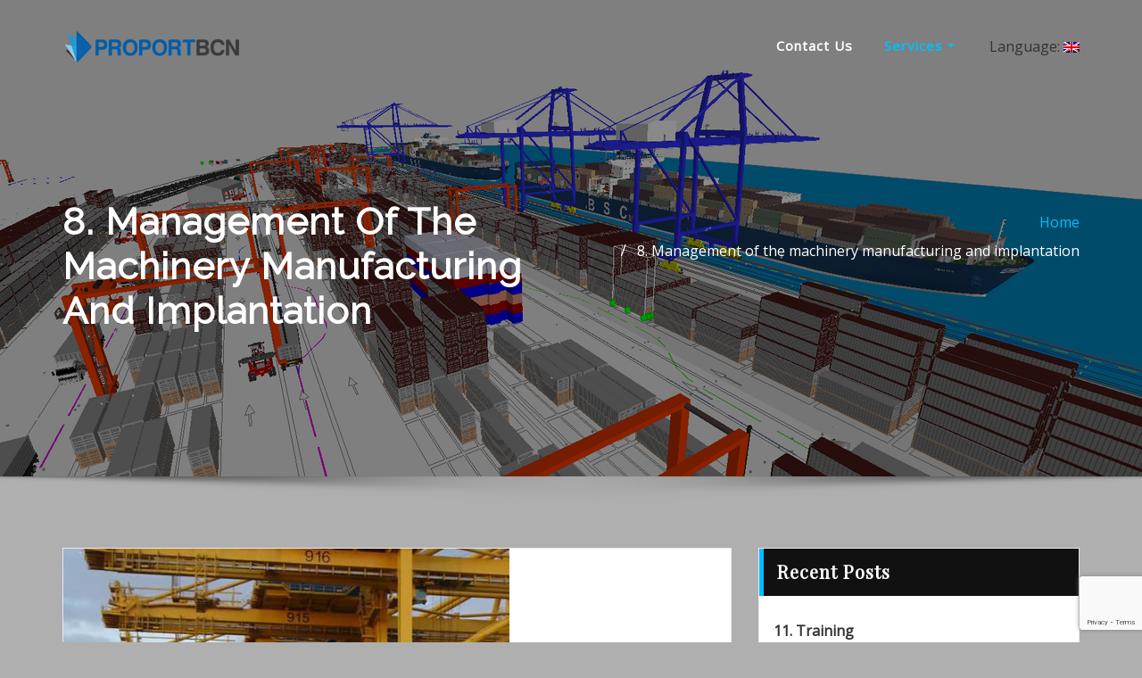

--- FILE ---
content_type: text/html; charset=utf-8
request_url: https://www.google.com/recaptcha/api2/anchor?ar=1&k=6LfD8tAbAAAAAGLEbGiTxTI1-GxOwUVqZ-_201Fa&co=aHR0cHM6Ly9wcm9wb3J0YmNuLmNvbTo0NDM.&hl=en&v=PoyoqOPhxBO7pBk68S4YbpHZ&size=invisible&anchor-ms=20000&execute-ms=30000&cb=ygsmjxrwf5l5
body_size: 48614
content:
<!DOCTYPE HTML><html dir="ltr" lang="en"><head><meta http-equiv="Content-Type" content="text/html; charset=UTF-8">
<meta http-equiv="X-UA-Compatible" content="IE=edge">
<title>reCAPTCHA</title>
<style type="text/css">
/* cyrillic-ext */
@font-face {
  font-family: 'Roboto';
  font-style: normal;
  font-weight: 400;
  font-stretch: 100%;
  src: url(//fonts.gstatic.com/s/roboto/v48/KFO7CnqEu92Fr1ME7kSn66aGLdTylUAMa3GUBHMdazTgWw.woff2) format('woff2');
  unicode-range: U+0460-052F, U+1C80-1C8A, U+20B4, U+2DE0-2DFF, U+A640-A69F, U+FE2E-FE2F;
}
/* cyrillic */
@font-face {
  font-family: 'Roboto';
  font-style: normal;
  font-weight: 400;
  font-stretch: 100%;
  src: url(//fonts.gstatic.com/s/roboto/v48/KFO7CnqEu92Fr1ME7kSn66aGLdTylUAMa3iUBHMdazTgWw.woff2) format('woff2');
  unicode-range: U+0301, U+0400-045F, U+0490-0491, U+04B0-04B1, U+2116;
}
/* greek-ext */
@font-face {
  font-family: 'Roboto';
  font-style: normal;
  font-weight: 400;
  font-stretch: 100%;
  src: url(//fonts.gstatic.com/s/roboto/v48/KFO7CnqEu92Fr1ME7kSn66aGLdTylUAMa3CUBHMdazTgWw.woff2) format('woff2');
  unicode-range: U+1F00-1FFF;
}
/* greek */
@font-face {
  font-family: 'Roboto';
  font-style: normal;
  font-weight: 400;
  font-stretch: 100%;
  src: url(//fonts.gstatic.com/s/roboto/v48/KFO7CnqEu92Fr1ME7kSn66aGLdTylUAMa3-UBHMdazTgWw.woff2) format('woff2');
  unicode-range: U+0370-0377, U+037A-037F, U+0384-038A, U+038C, U+038E-03A1, U+03A3-03FF;
}
/* math */
@font-face {
  font-family: 'Roboto';
  font-style: normal;
  font-weight: 400;
  font-stretch: 100%;
  src: url(//fonts.gstatic.com/s/roboto/v48/KFO7CnqEu92Fr1ME7kSn66aGLdTylUAMawCUBHMdazTgWw.woff2) format('woff2');
  unicode-range: U+0302-0303, U+0305, U+0307-0308, U+0310, U+0312, U+0315, U+031A, U+0326-0327, U+032C, U+032F-0330, U+0332-0333, U+0338, U+033A, U+0346, U+034D, U+0391-03A1, U+03A3-03A9, U+03B1-03C9, U+03D1, U+03D5-03D6, U+03F0-03F1, U+03F4-03F5, U+2016-2017, U+2034-2038, U+203C, U+2040, U+2043, U+2047, U+2050, U+2057, U+205F, U+2070-2071, U+2074-208E, U+2090-209C, U+20D0-20DC, U+20E1, U+20E5-20EF, U+2100-2112, U+2114-2115, U+2117-2121, U+2123-214F, U+2190, U+2192, U+2194-21AE, U+21B0-21E5, U+21F1-21F2, U+21F4-2211, U+2213-2214, U+2216-22FF, U+2308-230B, U+2310, U+2319, U+231C-2321, U+2336-237A, U+237C, U+2395, U+239B-23B7, U+23D0, U+23DC-23E1, U+2474-2475, U+25AF, U+25B3, U+25B7, U+25BD, U+25C1, U+25CA, U+25CC, U+25FB, U+266D-266F, U+27C0-27FF, U+2900-2AFF, U+2B0E-2B11, U+2B30-2B4C, U+2BFE, U+3030, U+FF5B, U+FF5D, U+1D400-1D7FF, U+1EE00-1EEFF;
}
/* symbols */
@font-face {
  font-family: 'Roboto';
  font-style: normal;
  font-weight: 400;
  font-stretch: 100%;
  src: url(//fonts.gstatic.com/s/roboto/v48/KFO7CnqEu92Fr1ME7kSn66aGLdTylUAMaxKUBHMdazTgWw.woff2) format('woff2');
  unicode-range: U+0001-000C, U+000E-001F, U+007F-009F, U+20DD-20E0, U+20E2-20E4, U+2150-218F, U+2190, U+2192, U+2194-2199, U+21AF, U+21E6-21F0, U+21F3, U+2218-2219, U+2299, U+22C4-22C6, U+2300-243F, U+2440-244A, U+2460-24FF, U+25A0-27BF, U+2800-28FF, U+2921-2922, U+2981, U+29BF, U+29EB, U+2B00-2BFF, U+4DC0-4DFF, U+FFF9-FFFB, U+10140-1018E, U+10190-1019C, U+101A0, U+101D0-101FD, U+102E0-102FB, U+10E60-10E7E, U+1D2C0-1D2D3, U+1D2E0-1D37F, U+1F000-1F0FF, U+1F100-1F1AD, U+1F1E6-1F1FF, U+1F30D-1F30F, U+1F315, U+1F31C, U+1F31E, U+1F320-1F32C, U+1F336, U+1F378, U+1F37D, U+1F382, U+1F393-1F39F, U+1F3A7-1F3A8, U+1F3AC-1F3AF, U+1F3C2, U+1F3C4-1F3C6, U+1F3CA-1F3CE, U+1F3D4-1F3E0, U+1F3ED, U+1F3F1-1F3F3, U+1F3F5-1F3F7, U+1F408, U+1F415, U+1F41F, U+1F426, U+1F43F, U+1F441-1F442, U+1F444, U+1F446-1F449, U+1F44C-1F44E, U+1F453, U+1F46A, U+1F47D, U+1F4A3, U+1F4B0, U+1F4B3, U+1F4B9, U+1F4BB, U+1F4BF, U+1F4C8-1F4CB, U+1F4D6, U+1F4DA, U+1F4DF, U+1F4E3-1F4E6, U+1F4EA-1F4ED, U+1F4F7, U+1F4F9-1F4FB, U+1F4FD-1F4FE, U+1F503, U+1F507-1F50B, U+1F50D, U+1F512-1F513, U+1F53E-1F54A, U+1F54F-1F5FA, U+1F610, U+1F650-1F67F, U+1F687, U+1F68D, U+1F691, U+1F694, U+1F698, U+1F6AD, U+1F6B2, U+1F6B9-1F6BA, U+1F6BC, U+1F6C6-1F6CF, U+1F6D3-1F6D7, U+1F6E0-1F6EA, U+1F6F0-1F6F3, U+1F6F7-1F6FC, U+1F700-1F7FF, U+1F800-1F80B, U+1F810-1F847, U+1F850-1F859, U+1F860-1F887, U+1F890-1F8AD, U+1F8B0-1F8BB, U+1F8C0-1F8C1, U+1F900-1F90B, U+1F93B, U+1F946, U+1F984, U+1F996, U+1F9E9, U+1FA00-1FA6F, U+1FA70-1FA7C, U+1FA80-1FA89, U+1FA8F-1FAC6, U+1FACE-1FADC, U+1FADF-1FAE9, U+1FAF0-1FAF8, U+1FB00-1FBFF;
}
/* vietnamese */
@font-face {
  font-family: 'Roboto';
  font-style: normal;
  font-weight: 400;
  font-stretch: 100%;
  src: url(//fonts.gstatic.com/s/roboto/v48/KFO7CnqEu92Fr1ME7kSn66aGLdTylUAMa3OUBHMdazTgWw.woff2) format('woff2');
  unicode-range: U+0102-0103, U+0110-0111, U+0128-0129, U+0168-0169, U+01A0-01A1, U+01AF-01B0, U+0300-0301, U+0303-0304, U+0308-0309, U+0323, U+0329, U+1EA0-1EF9, U+20AB;
}
/* latin-ext */
@font-face {
  font-family: 'Roboto';
  font-style: normal;
  font-weight: 400;
  font-stretch: 100%;
  src: url(//fonts.gstatic.com/s/roboto/v48/KFO7CnqEu92Fr1ME7kSn66aGLdTylUAMa3KUBHMdazTgWw.woff2) format('woff2');
  unicode-range: U+0100-02BA, U+02BD-02C5, U+02C7-02CC, U+02CE-02D7, U+02DD-02FF, U+0304, U+0308, U+0329, U+1D00-1DBF, U+1E00-1E9F, U+1EF2-1EFF, U+2020, U+20A0-20AB, U+20AD-20C0, U+2113, U+2C60-2C7F, U+A720-A7FF;
}
/* latin */
@font-face {
  font-family: 'Roboto';
  font-style: normal;
  font-weight: 400;
  font-stretch: 100%;
  src: url(//fonts.gstatic.com/s/roboto/v48/KFO7CnqEu92Fr1ME7kSn66aGLdTylUAMa3yUBHMdazQ.woff2) format('woff2');
  unicode-range: U+0000-00FF, U+0131, U+0152-0153, U+02BB-02BC, U+02C6, U+02DA, U+02DC, U+0304, U+0308, U+0329, U+2000-206F, U+20AC, U+2122, U+2191, U+2193, U+2212, U+2215, U+FEFF, U+FFFD;
}
/* cyrillic-ext */
@font-face {
  font-family: 'Roboto';
  font-style: normal;
  font-weight: 500;
  font-stretch: 100%;
  src: url(//fonts.gstatic.com/s/roboto/v48/KFO7CnqEu92Fr1ME7kSn66aGLdTylUAMa3GUBHMdazTgWw.woff2) format('woff2');
  unicode-range: U+0460-052F, U+1C80-1C8A, U+20B4, U+2DE0-2DFF, U+A640-A69F, U+FE2E-FE2F;
}
/* cyrillic */
@font-face {
  font-family: 'Roboto';
  font-style: normal;
  font-weight: 500;
  font-stretch: 100%;
  src: url(//fonts.gstatic.com/s/roboto/v48/KFO7CnqEu92Fr1ME7kSn66aGLdTylUAMa3iUBHMdazTgWw.woff2) format('woff2');
  unicode-range: U+0301, U+0400-045F, U+0490-0491, U+04B0-04B1, U+2116;
}
/* greek-ext */
@font-face {
  font-family: 'Roboto';
  font-style: normal;
  font-weight: 500;
  font-stretch: 100%;
  src: url(//fonts.gstatic.com/s/roboto/v48/KFO7CnqEu92Fr1ME7kSn66aGLdTylUAMa3CUBHMdazTgWw.woff2) format('woff2');
  unicode-range: U+1F00-1FFF;
}
/* greek */
@font-face {
  font-family: 'Roboto';
  font-style: normal;
  font-weight: 500;
  font-stretch: 100%;
  src: url(//fonts.gstatic.com/s/roboto/v48/KFO7CnqEu92Fr1ME7kSn66aGLdTylUAMa3-UBHMdazTgWw.woff2) format('woff2');
  unicode-range: U+0370-0377, U+037A-037F, U+0384-038A, U+038C, U+038E-03A1, U+03A3-03FF;
}
/* math */
@font-face {
  font-family: 'Roboto';
  font-style: normal;
  font-weight: 500;
  font-stretch: 100%;
  src: url(//fonts.gstatic.com/s/roboto/v48/KFO7CnqEu92Fr1ME7kSn66aGLdTylUAMawCUBHMdazTgWw.woff2) format('woff2');
  unicode-range: U+0302-0303, U+0305, U+0307-0308, U+0310, U+0312, U+0315, U+031A, U+0326-0327, U+032C, U+032F-0330, U+0332-0333, U+0338, U+033A, U+0346, U+034D, U+0391-03A1, U+03A3-03A9, U+03B1-03C9, U+03D1, U+03D5-03D6, U+03F0-03F1, U+03F4-03F5, U+2016-2017, U+2034-2038, U+203C, U+2040, U+2043, U+2047, U+2050, U+2057, U+205F, U+2070-2071, U+2074-208E, U+2090-209C, U+20D0-20DC, U+20E1, U+20E5-20EF, U+2100-2112, U+2114-2115, U+2117-2121, U+2123-214F, U+2190, U+2192, U+2194-21AE, U+21B0-21E5, U+21F1-21F2, U+21F4-2211, U+2213-2214, U+2216-22FF, U+2308-230B, U+2310, U+2319, U+231C-2321, U+2336-237A, U+237C, U+2395, U+239B-23B7, U+23D0, U+23DC-23E1, U+2474-2475, U+25AF, U+25B3, U+25B7, U+25BD, U+25C1, U+25CA, U+25CC, U+25FB, U+266D-266F, U+27C0-27FF, U+2900-2AFF, U+2B0E-2B11, U+2B30-2B4C, U+2BFE, U+3030, U+FF5B, U+FF5D, U+1D400-1D7FF, U+1EE00-1EEFF;
}
/* symbols */
@font-face {
  font-family: 'Roboto';
  font-style: normal;
  font-weight: 500;
  font-stretch: 100%;
  src: url(//fonts.gstatic.com/s/roboto/v48/KFO7CnqEu92Fr1ME7kSn66aGLdTylUAMaxKUBHMdazTgWw.woff2) format('woff2');
  unicode-range: U+0001-000C, U+000E-001F, U+007F-009F, U+20DD-20E0, U+20E2-20E4, U+2150-218F, U+2190, U+2192, U+2194-2199, U+21AF, U+21E6-21F0, U+21F3, U+2218-2219, U+2299, U+22C4-22C6, U+2300-243F, U+2440-244A, U+2460-24FF, U+25A0-27BF, U+2800-28FF, U+2921-2922, U+2981, U+29BF, U+29EB, U+2B00-2BFF, U+4DC0-4DFF, U+FFF9-FFFB, U+10140-1018E, U+10190-1019C, U+101A0, U+101D0-101FD, U+102E0-102FB, U+10E60-10E7E, U+1D2C0-1D2D3, U+1D2E0-1D37F, U+1F000-1F0FF, U+1F100-1F1AD, U+1F1E6-1F1FF, U+1F30D-1F30F, U+1F315, U+1F31C, U+1F31E, U+1F320-1F32C, U+1F336, U+1F378, U+1F37D, U+1F382, U+1F393-1F39F, U+1F3A7-1F3A8, U+1F3AC-1F3AF, U+1F3C2, U+1F3C4-1F3C6, U+1F3CA-1F3CE, U+1F3D4-1F3E0, U+1F3ED, U+1F3F1-1F3F3, U+1F3F5-1F3F7, U+1F408, U+1F415, U+1F41F, U+1F426, U+1F43F, U+1F441-1F442, U+1F444, U+1F446-1F449, U+1F44C-1F44E, U+1F453, U+1F46A, U+1F47D, U+1F4A3, U+1F4B0, U+1F4B3, U+1F4B9, U+1F4BB, U+1F4BF, U+1F4C8-1F4CB, U+1F4D6, U+1F4DA, U+1F4DF, U+1F4E3-1F4E6, U+1F4EA-1F4ED, U+1F4F7, U+1F4F9-1F4FB, U+1F4FD-1F4FE, U+1F503, U+1F507-1F50B, U+1F50D, U+1F512-1F513, U+1F53E-1F54A, U+1F54F-1F5FA, U+1F610, U+1F650-1F67F, U+1F687, U+1F68D, U+1F691, U+1F694, U+1F698, U+1F6AD, U+1F6B2, U+1F6B9-1F6BA, U+1F6BC, U+1F6C6-1F6CF, U+1F6D3-1F6D7, U+1F6E0-1F6EA, U+1F6F0-1F6F3, U+1F6F7-1F6FC, U+1F700-1F7FF, U+1F800-1F80B, U+1F810-1F847, U+1F850-1F859, U+1F860-1F887, U+1F890-1F8AD, U+1F8B0-1F8BB, U+1F8C0-1F8C1, U+1F900-1F90B, U+1F93B, U+1F946, U+1F984, U+1F996, U+1F9E9, U+1FA00-1FA6F, U+1FA70-1FA7C, U+1FA80-1FA89, U+1FA8F-1FAC6, U+1FACE-1FADC, U+1FADF-1FAE9, U+1FAF0-1FAF8, U+1FB00-1FBFF;
}
/* vietnamese */
@font-face {
  font-family: 'Roboto';
  font-style: normal;
  font-weight: 500;
  font-stretch: 100%;
  src: url(//fonts.gstatic.com/s/roboto/v48/KFO7CnqEu92Fr1ME7kSn66aGLdTylUAMa3OUBHMdazTgWw.woff2) format('woff2');
  unicode-range: U+0102-0103, U+0110-0111, U+0128-0129, U+0168-0169, U+01A0-01A1, U+01AF-01B0, U+0300-0301, U+0303-0304, U+0308-0309, U+0323, U+0329, U+1EA0-1EF9, U+20AB;
}
/* latin-ext */
@font-face {
  font-family: 'Roboto';
  font-style: normal;
  font-weight: 500;
  font-stretch: 100%;
  src: url(//fonts.gstatic.com/s/roboto/v48/KFO7CnqEu92Fr1ME7kSn66aGLdTylUAMa3KUBHMdazTgWw.woff2) format('woff2');
  unicode-range: U+0100-02BA, U+02BD-02C5, U+02C7-02CC, U+02CE-02D7, U+02DD-02FF, U+0304, U+0308, U+0329, U+1D00-1DBF, U+1E00-1E9F, U+1EF2-1EFF, U+2020, U+20A0-20AB, U+20AD-20C0, U+2113, U+2C60-2C7F, U+A720-A7FF;
}
/* latin */
@font-face {
  font-family: 'Roboto';
  font-style: normal;
  font-weight: 500;
  font-stretch: 100%;
  src: url(//fonts.gstatic.com/s/roboto/v48/KFO7CnqEu92Fr1ME7kSn66aGLdTylUAMa3yUBHMdazQ.woff2) format('woff2');
  unicode-range: U+0000-00FF, U+0131, U+0152-0153, U+02BB-02BC, U+02C6, U+02DA, U+02DC, U+0304, U+0308, U+0329, U+2000-206F, U+20AC, U+2122, U+2191, U+2193, U+2212, U+2215, U+FEFF, U+FFFD;
}
/* cyrillic-ext */
@font-face {
  font-family: 'Roboto';
  font-style: normal;
  font-weight: 900;
  font-stretch: 100%;
  src: url(//fonts.gstatic.com/s/roboto/v48/KFO7CnqEu92Fr1ME7kSn66aGLdTylUAMa3GUBHMdazTgWw.woff2) format('woff2');
  unicode-range: U+0460-052F, U+1C80-1C8A, U+20B4, U+2DE0-2DFF, U+A640-A69F, U+FE2E-FE2F;
}
/* cyrillic */
@font-face {
  font-family: 'Roboto';
  font-style: normal;
  font-weight: 900;
  font-stretch: 100%;
  src: url(//fonts.gstatic.com/s/roboto/v48/KFO7CnqEu92Fr1ME7kSn66aGLdTylUAMa3iUBHMdazTgWw.woff2) format('woff2');
  unicode-range: U+0301, U+0400-045F, U+0490-0491, U+04B0-04B1, U+2116;
}
/* greek-ext */
@font-face {
  font-family: 'Roboto';
  font-style: normal;
  font-weight: 900;
  font-stretch: 100%;
  src: url(//fonts.gstatic.com/s/roboto/v48/KFO7CnqEu92Fr1ME7kSn66aGLdTylUAMa3CUBHMdazTgWw.woff2) format('woff2');
  unicode-range: U+1F00-1FFF;
}
/* greek */
@font-face {
  font-family: 'Roboto';
  font-style: normal;
  font-weight: 900;
  font-stretch: 100%;
  src: url(//fonts.gstatic.com/s/roboto/v48/KFO7CnqEu92Fr1ME7kSn66aGLdTylUAMa3-UBHMdazTgWw.woff2) format('woff2');
  unicode-range: U+0370-0377, U+037A-037F, U+0384-038A, U+038C, U+038E-03A1, U+03A3-03FF;
}
/* math */
@font-face {
  font-family: 'Roboto';
  font-style: normal;
  font-weight: 900;
  font-stretch: 100%;
  src: url(//fonts.gstatic.com/s/roboto/v48/KFO7CnqEu92Fr1ME7kSn66aGLdTylUAMawCUBHMdazTgWw.woff2) format('woff2');
  unicode-range: U+0302-0303, U+0305, U+0307-0308, U+0310, U+0312, U+0315, U+031A, U+0326-0327, U+032C, U+032F-0330, U+0332-0333, U+0338, U+033A, U+0346, U+034D, U+0391-03A1, U+03A3-03A9, U+03B1-03C9, U+03D1, U+03D5-03D6, U+03F0-03F1, U+03F4-03F5, U+2016-2017, U+2034-2038, U+203C, U+2040, U+2043, U+2047, U+2050, U+2057, U+205F, U+2070-2071, U+2074-208E, U+2090-209C, U+20D0-20DC, U+20E1, U+20E5-20EF, U+2100-2112, U+2114-2115, U+2117-2121, U+2123-214F, U+2190, U+2192, U+2194-21AE, U+21B0-21E5, U+21F1-21F2, U+21F4-2211, U+2213-2214, U+2216-22FF, U+2308-230B, U+2310, U+2319, U+231C-2321, U+2336-237A, U+237C, U+2395, U+239B-23B7, U+23D0, U+23DC-23E1, U+2474-2475, U+25AF, U+25B3, U+25B7, U+25BD, U+25C1, U+25CA, U+25CC, U+25FB, U+266D-266F, U+27C0-27FF, U+2900-2AFF, U+2B0E-2B11, U+2B30-2B4C, U+2BFE, U+3030, U+FF5B, U+FF5D, U+1D400-1D7FF, U+1EE00-1EEFF;
}
/* symbols */
@font-face {
  font-family: 'Roboto';
  font-style: normal;
  font-weight: 900;
  font-stretch: 100%;
  src: url(//fonts.gstatic.com/s/roboto/v48/KFO7CnqEu92Fr1ME7kSn66aGLdTylUAMaxKUBHMdazTgWw.woff2) format('woff2');
  unicode-range: U+0001-000C, U+000E-001F, U+007F-009F, U+20DD-20E0, U+20E2-20E4, U+2150-218F, U+2190, U+2192, U+2194-2199, U+21AF, U+21E6-21F0, U+21F3, U+2218-2219, U+2299, U+22C4-22C6, U+2300-243F, U+2440-244A, U+2460-24FF, U+25A0-27BF, U+2800-28FF, U+2921-2922, U+2981, U+29BF, U+29EB, U+2B00-2BFF, U+4DC0-4DFF, U+FFF9-FFFB, U+10140-1018E, U+10190-1019C, U+101A0, U+101D0-101FD, U+102E0-102FB, U+10E60-10E7E, U+1D2C0-1D2D3, U+1D2E0-1D37F, U+1F000-1F0FF, U+1F100-1F1AD, U+1F1E6-1F1FF, U+1F30D-1F30F, U+1F315, U+1F31C, U+1F31E, U+1F320-1F32C, U+1F336, U+1F378, U+1F37D, U+1F382, U+1F393-1F39F, U+1F3A7-1F3A8, U+1F3AC-1F3AF, U+1F3C2, U+1F3C4-1F3C6, U+1F3CA-1F3CE, U+1F3D4-1F3E0, U+1F3ED, U+1F3F1-1F3F3, U+1F3F5-1F3F7, U+1F408, U+1F415, U+1F41F, U+1F426, U+1F43F, U+1F441-1F442, U+1F444, U+1F446-1F449, U+1F44C-1F44E, U+1F453, U+1F46A, U+1F47D, U+1F4A3, U+1F4B0, U+1F4B3, U+1F4B9, U+1F4BB, U+1F4BF, U+1F4C8-1F4CB, U+1F4D6, U+1F4DA, U+1F4DF, U+1F4E3-1F4E6, U+1F4EA-1F4ED, U+1F4F7, U+1F4F9-1F4FB, U+1F4FD-1F4FE, U+1F503, U+1F507-1F50B, U+1F50D, U+1F512-1F513, U+1F53E-1F54A, U+1F54F-1F5FA, U+1F610, U+1F650-1F67F, U+1F687, U+1F68D, U+1F691, U+1F694, U+1F698, U+1F6AD, U+1F6B2, U+1F6B9-1F6BA, U+1F6BC, U+1F6C6-1F6CF, U+1F6D3-1F6D7, U+1F6E0-1F6EA, U+1F6F0-1F6F3, U+1F6F7-1F6FC, U+1F700-1F7FF, U+1F800-1F80B, U+1F810-1F847, U+1F850-1F859, U+1F860-1F887, U+1F890-1F8AD, U+1F8B0-1F8BB, U+1F8C0-1F8C1, U+1F900-1F90B, U+1F93B, U+1F946, U+1F984, U+1F996, U+1F9E9, U+1FA00-1FA6F, U+1FA70-1FA7C, U+1FA80-1FA89, U+1FA8F-1FAC6, U+1FACE-1FADC, U+1FADF-1FAE9, U+1FAF0-1FAF8, U+1FB00-1FBFF;
}
/* vietnamese */
@font-face {
  font-family: 'Roboto';
  font-style: normal;
  font-weight: 900;
  font-stretch: 100%;
  src: url(//fonts.gstatic.com/s/roboto/v48/KFO7CnqEu92Fr1ME7kSn66aGLdTylUAMa3OUBHMdazTgWw.woff2) format('woff2');
  unicode-range: U+0102-0103, U+0110-0111, U+0128-0129, U+0168-0169, U+01A0-01A1, U+01AF-01B0, U+0300-0301, U+0303-0304, U+0308-0309, U+0323, U+0329, U+1EA0-1EF9, U+20AB;
}
/* latin-ext */
@font-face {
  font-family: 'Roboto';
  font-style: normal;
  font-weight: 900;
  font-stretch: 100%;
  src: url(//fonts.gstatic.com/s/roboto/v48/KFO7CnqEu92Fr1ME7kSn66aGLdTylUAMa3KUBHMdazTgWw.woff2) format('woff2');
  unicode-range: U+0100-02BA, U+02BD-02C5, U+02C7-02CC, U+02CE-02D7, U+02DD-02FF, U+0304, U+0308, U+0329, U+1D00-1DBF, U+1E00-1E9F, U+1EF2-1EFF, U+2020, U+20A0-20AB, U+20AD-20C0, U+2113, U+2C60-2C7F, U+A720-A7FF;
}
/* latin */
@font-face {
  font-family: 'Roboto';
  font-style: normal;
  font-weight: 900;
  font-stretch: 100%;
  src: url(//fonts.gstatic.com/s/roboto/v48/KFO7CnqEu92Fr1ME7kSn66aGLdTylUAMa3yUBHMdazQ.woff2) format('woff2');
  unicode-range: U+0000-00FF, U+0131, U+0152-0153, U+02BB-02BC, U+02C6, U+02DA, U+02DC, U+0304, U+0308, U+0329, U+2000-206F, U+20AC, U+2122, U+2191, U+2193, U+2212, U+2215, U+FEFF, U+FFFD;
}

</style>
<link rel="stylesheet" type="text/css" href="https://www.gstatic.com/recaptcha/releases/PoyoqOPhxBO7pBk68S4YbpHZ/styles__ltr.css">
<script nonce="aETp4wfrp23l_0NivX8U3w" type="text/javascript">window['__recaptcha_api'] = 'https://www.google.com/recaptcha/api2/';</script>
<script type="text/javascript" src="https://www.gstatic.com/recaptcha/releases/PoyoqOPhxBO7pBk68S4YbpHZ/recaptcha__en.js" nonce="aETp4wfrp23l_0NivX8U3w">
      
    </script></head>
<body><div id="rc-anchor-alert" class="rc-anchor-alert"></div>
<input type="hidden" id="recaptcha-token" value="[base64]">
<script type="text/javascript" nonce="aETp4wfrp23l_0NivX8U3w">
      recaptcha.anchor.Main.init("[\x22ainput\x22,[\x22bgdata\x22,\x22\x22,\[base64]/[base64]/[base64]/[base64]/[base64]/[base64]/KGcoTywyNTMsTy5PKSxVRyhPLEMpKTpnKE8sMjUzLEMpLE8pKSxsKSksTykpfSxieT1mdW5jdGlvbihDLE8sdSxsKXtmb3IobD0odT1SKEMpLDApO08+MDtPLS0pbD1sPDw4fFooQyk7ZyhDLHUsbCl9LFVHPWZ1bmN0aW9uKEMsTyl7Qy5pLmxlbmd0aD4xMDQ/[base64]/[base64]/[base64]/[base64]/[base64]/[base64]/[base64]\\u003d\x22,\[base64]\x22,\x22R8KHw4hnXjAkwrIXc2s7S8OEbmYawoLDtSBrwphzR8KtMTMgA8Onw6XDgsO4wrjDnsOdYMOWwo4IesKLw4/DtsOPwpTDgUkrcwTDoH4xwoHCnVzDgy4nwpUELsOvwrXDgMOew4fCu8OSFXLDswghw6rDu8ObNcOlw7gTw6rDj33Dkz/DjWTCjEFLYcO4VgvDtD1xw5rDjFQiwr5pw4UuP2XDtMOoAsK5Q8KfWMOcYsKXYsOiZDBcF8KQS8OgR1VQw7jCuh3ClnnCjQXClUDDrHN4w7YbPMOMQEYjwoHDrRFXFErCiUkswqbDmHvDksK7w5vCj1gDw6jCix4bwo/Cm8OwwozDpMK4KmXCuMKSKDI7wq00wqFPwqTDlUzCjyHDmXFoWcK7w5goc8KTwqYkaUbDiMO2Ihp2EMKsw4zDqjPCpDcfKWFrw4TClMOsf8OOw6dSwpNWwpUFw6dsfcKYw7DDu8OPBj/DosOuwq3ChMOpPWfCrsKFwobCqlDDgkfDicOjSSkPWMKZw61Gw4rDonvDj8OeA8KXQQDDtk/DusK2M8OmOlcBw4YNbsOFwrUBFcO1Iiw/wovCm8OfwqRTwo86dW7Dgnk8wqrDucKhwrDDtsK/wr9DEDbCjsKcJ1Ixwo3DgMKXLS8YCsOWwo/CjijDp8ObVGEswqnCssKtAcO0Q0TCgsODw6/DrcKFw7XDq1htw6d2YRRNw4tAUlc6EX3DlcOlFVnCsEfCj2PDkMOLPknChcKuFxzChH/CpVVGLMOFwq/Cq2DDsUAhEX/DlHnDu8K4wocnCmwIcsOBfsKZwpHCtsOqDRLDiinDmcOyOcOkwpDDjMKXdUDDiXDDpTtswqzCiMOyBMO+Rh54c1zCv8K+NMOmO8KHA0nCr8KJJsK5VS/DuQfDucO/EMKbwpJrwoPCpsOTw7TDoi4+IXnDjEMpwr3Cv8KwccK3wrPDrQjCtcK4wo7Dk8KpGkTCkcOGKG0jw5kGPGLCs8Ovw7PDtcObCXdhw6wvw63DnVFrw6kuen3CsTxpw77DsE/DkhLDpcK2ThzDs8OBwqjDmMK1w7ImTAQXw6ElB8OuY8OhB17CtMKdwpPCtsOqA8OawqUpIMOUwp3Cq8KEw6RwBcK5X8KHXSbCn8OXwrEZwolDwovDsWXCisOMw5LCsRbDscKgwoHDpMKRB8OFUVp9w4vCnR4EYMKQwp/DrMKHw7TCosK8R8Kxw5HDpcK8F8OrwpXDlcKnwrPDpUoJC3kRw5vCsiHCkmQgw4g/KzhhwpMbZsOtwrIxwoHDrcK2O8KoPXhYa1/CpcOOIQtxSsKkwoAwO8Oew4zDrWo1VcKeJ8Odw4vDhgbDrMOIw4R/[base64]/[base64]/CslPCgCXDocKXwp7DqMKVw4lzLwJnIWYqEUTCozvCvsOtwrLDqsOZWcKpwq19LBbCkU8nTivDmlh+SMO5E8KeIC3CsX3DuwzCvC7DhBrDvcOWCWNpw6zDrcOwOTvCpcKVScOIwpJ/wrLDnsOCwovCmMKOw4bDrsOgTMKUUGDDo8KXUlVJw6fDhz/CqcKgC8KIwrlWworDr8Omw4k/wrLCrjdOJ8Oqw50KFmI+S34oRG8SbMOTw4YGTAnDuUfCvAonOkjCmsOhw4xWRG51wqwGRmBCIRZNw6l4w48RwpsHwrXCojzDuVLCkzHCuSHDvGBJPhUzU1bCtjB8NMOLwr3DgErCvsKPccOdKMOZw6vDi8KMGsKDw4hewrDDiC/[base64]/CoMOJw7l6UsKSwoTCm8KqT3gJwozDvGPClsKDwoJPwp0yE8K8JsKNLsOfRSUzwrdXIcKwwpTCojDCtwlowrDCjsKrG8Ojw4kSacKJfzIOwrFbwo4YScKlJ8KeVcOqfD9dwrnCsMOJPGYvTnh8JU1qQGnDjFAiAsOxQ8Odwp/Dn8KibCZVVMONCQITKMKOw4/DlXpow5RfIB/Cr0lwbl7Di8OLw5zDvcKlHALCkXdSDRfCvXjChcKkZVbCi2UQwo/Co8KGw6DDjjnDl0kOw6PCisOowr0dw53CrMO8csOINcOcw6HCgcKdSjQ1D1HCicOhJcOzwoECIMKoFX7DkMKiNsK+BEvDr1vCvMKBw7jCkH/[base64]/Dp08+w5YfwrPCsG54wr9Lwp4dCWfDnG5+Jk1vw5fDm8KdD8KtP3XDt8Odwpl/w4fDmsOcJ8KhwplQw4M9AUE5wo4JNFHCmjvCvhbDk3LDrGfDq0t5wqfCkD7DtsKCw7fCsjnCtsOmYh1Rwr5xw5Y/[base64]/CpAUpw4DClTdwIsKQw6/DsVcFIcOhIC7DrcOMw5fCtMKJD8O/JsOxwonDj0fDmi1sRSvDtsKZVMOzwpnChxHDgcK5w7Abw7HCk1TDv1fCssO7LMO5w5cpJ8OUwovDt8KKw4pHwqjDtHPCkSRyDhMiF2U/XcOKal/CojrDpMOgwprDhsOxw4syw6DCviBBwox3w6HDisK+ajU3R8KBWMOGH8OjwrPDmsKdw6PCvVXClRRjR8KvBsKWWsODC8O1w77ChnVNw67DkD1rwp5rw6UIwobCgsK6wrbDkArCjlPDs8OtDBvDhgvCtcOUAl56w5Rlw5/CoMO2w4RcPjLCp8OARxd0ElstAMKswoZawqM/[base64]/[base64]/w4bDnjZ5Uj0xwoENYMKkwpDCthc/UsKSdi3CncOrwoRHw60XAcO1LQjDlTbCjBAsw5ADw77DucKKw5fCvVcRBnQgWsKIOMOeIcOnw4rChiBUwqHCpcKsVQsyJsOnXMO/w4XDp8OCIkTDsMOHwoJjw64Ec3vDosKWRVzCu2B/wp3Cj8KIN8K5wonCrEAdw7zCkcKbCsO3I8OIwpgxLV7CgA8fbFlEwo3CvSw+EcKfw4/CjyPDjsOBwqQCGx/CkEPCmMOgwrRSM0cywqsAVULChErCrcOFcSkcw5vCpDp7TWkIbWFiRQ/DiwZiw4Zvw4lCKcKAw6pdWsO+dsK+wqFOw5YOXQV5w6PDr2Vnw7BxH8Ohw5Y4wqHDvwzCoT0oUsOcw7lgwphhUMOkwqHDuA7Do07Dj8KEw4/Dl2VTbQ1awrXDiy83w7vCszzCqHjCsEUDwqZ+dcORwoMDwqBKwqAbEsK8w5XCgcKQw4ZYd23DgcO+Dz4dHcKnW8O+bi/Dr8O9M8KVAnNBRcK4VDrClcOZw5/[base64]/w6DDscKxwqbDvS0Mwos+wo/DvcO9w6sqwoDDtMOSfiUgwphWcjh3woHCsVlOWcOXwqzChnJBfU/Cs1dKw5/[base64]/[base64]/CzHClsKfMMK1XcOfw6trNj5bwo0fwqjCm0sxw7PCs8K4K8O0VcKIKMKkGF/CnmxBU2vDgcKLwr1zGsOMw6LDrcKZTCjClgDDq8OfFcOnwqASwpzCoMOzwrrDmcK3VcO8w7DCs0E8VcO3wqfCt8OSFHPDkkhjP8OpPUs1w7TCkcOGc1PCuW8/aMKkwoZzSSN2egzCjsKKw4VxHcO6Ly3DrhDDt8KIwp5hwoQrw4fDqW7CtBMHwoPClsOuwrxNLcORccORJXXCo8KxZgk1w6YTf08HEl/CtcKCwqolYn9UCMKJworCjlPDp8Klw5p8w4towpHDhMKALlwoHcOHEAnCrB/DgMOIw45yLnnDtsK/GHfDvMK3w4ZMw5hjwooHWVHDgMKQMsKPRsOhZzR8w6nDpUpVchPCm2g9CsKwHUlswpPClMOsPW3Do8K2AcKpw7/CisOtMcO7wok+woDDtcKmDcKWw5fCksKhb8K/[base64]/DiWbDt8Opw6/Cjz8cw60Gw6Zfw6cWflAlP8KQw7cPwoXClMK9wovDk8OzUjTDlsOoVi9tYcKRWcOKT8Kcw7dkCMKuwrM1CxPDl8OUwrTDiVEJw5fDjzbDn1/CgRxTf3RQwq3CtgrDmMKFW8O9wp8DC8KHKMOdwofCh0BtU0gyBcK9wq8ewrpiwpVWw6TDgAHCmcOGw6wKw77CpEIPw5c3LcO7JXjDv8KAw4/DuFDDq8KHwqrDoiMhwoFhwpgqwoFyw7IpdsOdHmnDtl7DoMOsDHHCq8KdwrjCusKyN15TwrzDu0dOWwfDinzDrl4Tw5pZwoTDnMKtNz9nw4MNO8OQRxPDj34cRMKBwo/CkHTCk8KCwoc2XgjCr35GG2rCkVMww5rCkkhRw5DDj8KFS3DDn8OAw6vDqBlbI2Zpw4dbaG3CpWBvwqrDrsKzwpDDhizCgcOvVkPCnX3CsFFQNAcfw50GBcOBcsKcw4XDtTHDmSnDsUF+MFYBwr8sIcKVwr9Rw5sMb3waPcO/a3jCgsKSbnspw5bDrUvCpBDDiz7CnBlhTmhewqZOw5/Cm1zCtHnCqcOzwq06wrvCsWwSJg9Ow5rCg341DD1hMzfCiMOlw7IQwrcYw6YRKcOXIcK7w4YawpU3QHnDkMO4w6wZw6HCmTI1wpYidcOqw4/DnsKFfMKePUTCpcKnwoHDsihPeW8/wr4HFMKOMcOAWQPCucKdw7PDm8OTG8KkNWUmM3FqwrfDqQsQw4nDgnXCvFtvwrHCrMOJw7fDpz7DjMKRNGILFcKOw4fDgVFjwq7DtcOfwpHDlMK4FDzComYZGx9/Z1LDsF/Cv1LDuVoVwoAXw6zDgsOiXUYhw6zDlsObw6AIWFbDgsKcCsOiVMKvEMK5wp9ZMWM8wpRow53Dn13DlsODasOOw4TCqMKcw4/[base64]/ClMOzwrJfwq/CgwrDk8O1wr/ClcKIQ3l6w7XCmsKiSsOLw7bChArCoynDicKYw5nCqMOOFHjDkTzCk3HClMO/FMOHZRl1f1lKwoLCrzMcw6bDkMOjPsOfw6rCoxNCwrxbbsO9woJfOxRsBSvCg1jCtFlhbMOQw7BkYcOfwqwPWi7Ct20rw5DCucOVAMK/CMKyK8Ouw4XCj8KNwrwTwoVoX8KsK0jDoBBIw73DkmzDqlZQwp8eFMOowq9EwqHDkcO7w6R/RxsZwqDChcOdKVDCpsKPZ8Kpw5o/[base64]/[base64]/A8Ohw7lWEnnDp8KaZsKIw4fCrMKvAcKPMjBUbMOPKzAEwqLCoMKMIMOrw482HcKeNmUeTHl2wq5fbcK8wqTCj2nCgwXCuG8ewrjCmcOww7HCnMOYacKqZR8JwpQ6w7UTX8KWw68hey9iw7UAaAoWbcOqw7nDtcK3VMObwovDtFfDgRjCvzjCuQNXBsKMw4dmwqk/[base64]/CpsKKwrAVw7bClcKjw58/[base64]/[base64]/[base64]/[base64]/CqhTCpsOIQ8ONdHEvISI6w7AFFwXDq3wUw5vDiGnCjldKHiLDgwrCmMOEw4cow53CtMK4McO4GyJYVMO2wq0kPhnDlMKsZcK6wo/Cn1ByP8Ocw5EXbcKuwqYHUCB/wpVrw6HDsmIUT8Kuw5rDmMOnbMKAw4x6wppIwodjw7JeOCUuwqvDtsOtT23Cr0shVsO8CsKsFcKmw7VTJxzDnsOTw4nCsMKgw67CmjnCtD7DugHDp2TCgRnCmsOLwqbDoX/Cu2ptbMKMwpHCvwfCpkjDuEgPw4MVwqfDvsKXw4HDsDARdMOow7zDscKPYsOywofDnsOXw7rCvwwOw5dDwoQww5tywqfDsShyw7MoAwHDtsKZMgnDgBnDn8KOL8KRw7hzwolFIcOEw5/Ch8OSJ17DqyESLnjDhBBBw6M3w4zDpjV8DGbCu2IbMMO+Sz11w7kVOiNswpnDrsKzAUF6woQOwp5Tw6QvIMOQVMOaw7rDnMKHwrbCqcOYw7xIwpjChQ1Uwq/[base64]/Cg8KfwrvDv8K6Om/DtjAzDsKfwrB/Um/Cu8KwwqVNDWcLSMOkw63DpS7DqMOUwrkregPCun1Rw61mw6BAB8OhLR/[base64]/[base64]/Du8KiHBTCsjEdwovDt8OvQUBbY8OYKUXDi8K6woVdwrbDmsKZwohLwqPDkHAPwrJqwoJiwpdPX2PCj0HCoT3CqFLCnsKFchPCjBJ8QsKMDx/[base64]/Cnn3DnhsEw7LDrx3CgQI0X2bCtsKwGcOCBirDjGlSD8K3wqk0IivCuwN/w7R2wr3ChcKzw4kkSG7CoULCuiY0wprDihkEw6LDjklXw5LCtld7w6DCugk9w7QXw7UMwocvw7N4wrEmAcKbw6/Dp0PCucKnGMKCOcOFwrvCiw4mTxUoBMKFw5bCmcKLIMK2wp0/[base64]/Ck0rCqsOQFUDCtl1Iw69PwprCuMKJwrrCj8K4bHzCjVDCpMKrwq7CncOva8O4w6YUwo7CpcKhMUoITCBOOcKiwoPCvEbDgnLClD1vwqMhwqPCicOlEMKOCBDDl1oVfcK6woXCq0ZWX3cnwpDCoxd4w7wUTnzCoCHCjWYgLMKFw4HCnMKww6Q3IgTDv8OJw5/Cv8OvF8OhccOgd8Kmw7zDjl7Cvh/Dr8OxD8KtMh/CtxBpLMO2wq4zA8Obwo8ZNcKKw6dPwrZsFMOIwo7DscOdVDclw4zDhsK+ITzDl13Cg8OzDj/DjzVzPF5fw4zCv2TDthHDmTQHWX7DrRLCu0BtWBl1wrfDk8OnYgTDpRhZMDBPd8O+wo/[base64]/CgC4/[base64]/Dk0rDrMOaw5XDpCvCk3LCksKrLApIwodBS27CnsOMw6PCnGDCmXTDlMOiIA5twr88w50zEholLFF7KmJ/UMKnRMOlTsKew5fCnGvCtMKLwqJ4VEBRfm7Dii4Yw4jChcOSw5bCgEFzw5PDvgFSw6rCvF1RwrkaN8KPwoFVY8K8wrFpHHkLw4jCp1pOLzRyUsK5w4J4YjIaIsKzRxbDncKLBUTCpcKaEsOePmfDhMKKw5tOG8KDw6JvwoTDtnpWw6DCviXCkk/[base64]/DpR8zw6LDg8OPNF1Xw5h/AmnCs8Ouw4LClj/[base64]/CgMOGw6nDhcOSw6J0w5PDr8K2wq9Nw5XCo8OuwoHCpsKzfRgiw4DDkMO+w4/CmCkfIAFhw5DDgsO0N3/Ds2TDn8O3VCXClcOcfcKTwrbDucOXw4fCn8KUwoNNwpctwrNGw7LDk3vCrETDiFzDssKRw5LDqS8hwqlcNsKMJMKPOcKqwpPCgcO4QcK/wq0oPnB8PsOnMMOQwq0KwrZaTsKgwrMaVAUYw4tpdsKnwq4uw7fDgG1BMzfDlcOuwqXCvcOTCR7CisO0wokTwpQkwqBwJ8OhKUtdJMOmScKAHcO8Aw7Ctncdw4jDnnIjw6VBwpUOw5jClFICHsOZwoLDpntnw7rCrBzDjsKPGmrChMOoJ2MidV0kWcKHwo/Dqn/CrMORw5DDsnnDlMOtTTXDtA1MwoNmw7FywqHCj8KSwp0SRMKLQTXCkzLCqkvChx7DgEQMw4DDk8KtMS0Jw41dbMOvwoUTfcOvGmF3VcKvd8OaRsOAwo3CinnDrnAVDsO5fxXDucKIw4fDkTZ/wpJJTcOaLcO/wqLDsiRJwpLDgFJgwrPCoMKawr3CvsOOwqvCgArClQ1aw5DCiBzCvcKSZUkew4vDtsK0IX/ClcK2w5UCAXXDoXTDocK8wq3CjTEMwqPCqULDusOuw4wow4QYw6nCj0kOA8KVw5fDkX1/[base64]/[base64]/Cj1dFwrYlDcOuwqfCigPDlsOaw4IFwpo2wrxZwo0Cw6jDtMOxw6rDvcOyJcKuwpRUw43CuAg4XcOFB8Knw5zDosKMwpfDvMK0O8KfwrTCoXREwqU5w4hjdCvCrkfDoAc/[base64]/w5taOVXDnMOnUsOrw5HDrWzCtsO7w7cMWQJ/w6zCmsKlw6oTw4TCokDCghjChEVzw6jCssKww4HDrcOBw4zDvCQdwrA6Z8KWdFfCviPCukkFwoN0LFA0McKYwpJhAVMBQX7DtADCjMKFGMKdaUPDsjAow7JPw6rCmElGw58efxLChcKAw7Jxw7rCp8O8YFsFw5fCtsKFw6pHN8O2w6lYw6/Dp8OTwrB4w5RJw7nCtcORdgfDuh/[base64]/DtXkywr/ClnPCvsO1wqwYQj/DgcOKwoDCgMKmwr1ewqvCsRItWDjDvhfCgn4ja1jDgAgYwqvCiycOWcOLJX9HWsKdwoTCjMOiw7/DgmcfSsKmB8KcZMOCw4ENHsKYRMKXwpLDiGLCh8Oxwo5+wrfChTk6CFXDlMOiwo9ZMF8Nw6Jiw60jRMK6w6DCv0FPw48+HlfCqsKWw7xJw5XDk8KXWMKSRwNsFQ8jesOVwofCk8KSQQViw7w8wo7DrsOrw4gUw7jDrAAFw4/CrCLDmUrCrsO8woYEwqXCpMOKwr8Aw6DDrMOGw6/DgMOJTMOtMWPDs08LwqTCm8Kdwol9wr/[base64]/VCvDpXU4FnEQw60Ww6BtwoHCvUzDu08XOgjDhcOLf1fClSHDhcKLEAXCucK3w4fCg8KCDmlwLHxRPMK7wpERQD/CuH1Pw6PCnl5ww68AwpnCvsOyC8Kkw5fDucKAX0fCvsOPWsKywrdXw7XDncKKJDrDtX82wpvDkFItFsK8cUcww5PCu8Krw7rDqsKEOmXCjg0tCsOdL8K/N8OAwpdZWDjDlMO0wqfDucOcw4vDiMKXw6MLT8Kkw4nDk8KpSC3CvcOWZsONw5YmwoDCtMKQw7dhH8Owa8KfwpA2wqfCmsO7bFfDlsKdw4LCvlAJw5NCR8K0wosyRCrDpMOJKFp/wpfCrBx7w6nDiAnCmz/DsDDCiDZMwpHDrcKnwoHClMOBw7g3B8O3O8OjR8K0T1fCk8K4M3p4wqvDhGhFwocfBw1cJ2okw7/CksKAwpbDi8KtwqNcw4NIa2B1w5tuMTjDiMOGw6zDoMONw4nDiC/CrXEww5zDoMOILcOCTzbDk2zDlkHDuMKxZTovRXjCo3rDr8Kxw4Q1SSZGw7/[base64]/Cu8OAw4vChMOXwqjCq8KOwq3CkcO4wpQGw4IwwoXDjcKcJHLDnsK6disjw7RVCzQCwqfDmXDCtBfDj8OCw5huXVbCjnFuw63CjgHDisKjU8OeIcKNc2PCgcK8bSrDtw85FMKrU8O2wqA5wpoabTdlwrQ4w4IrU8KyMcO9wol4JMOKw4TCu8O/Bgldw7tgw63DsitIw5XDqsO3MjHDgsKow48/JsORSMKTwo/Cj8O+A8OPYw58wrgSOsOnUMK1w57Dmytvwqh3HSRlwp3Do8OdBsO/[base64]/DssKnecOuHcOUURc4w7towobCj8K+w5PCo8O1I8OwwrBLwrgXaMOAwpzCl3lBZ8OSNMK5wpVsJXHDml/DhUbDlULDjMOlw7Fyw4fDq8Oyw5V3Cy3CvQbDsgcpw74HaWnCsn7CpMK3w6xWBkQBw53CscK1w6XDtMKAVA0Fw4IXwq8FAyN4ZMKbcDLCq8Opw73Ck8KMwp/DqsO5wrjCtRPCusOxEDbDuCdKKxJrw7zDg8KeGsObAMKBCjzDpsKiwohSY8K4HDhzfcKzEsOkVjbDmmXDosO5w5bDsMOrWMKHwovCtsOwwq3DgVQxwqEFw7wsYC0uT1l3w6DDpiPCvELCoFHDuR/CtDrDujPDqsKNw4VeEhXClChTW8O+wr80w5HDrMK1w6Ziw6MzJcKfNMOTw6saJsOFwonDpMK/wql7w49Ww4Yywp4TQMOxwoVBGjXCsWopw6HDgjnCqcOLwqM1EH3CgjZTwqt8wp0wOMOVZsOlwq8hw6t9w79JwptGVGTDkQXCuAvDo11ww6/DtsKkQ8OCw5jDq8K1wr3DvMK/wpzDrcK6w5zDoMObEUJvaFUow7HDjTEhTsOeDcOCJMOAwrpOwqXCvjsiwpIkwrt/wqg2TzUjw7sccVFsEcKTK8OrYWQNw6HDpsOYw7fDtTY/SMOUQhbChcO2NMKpdH3CoMOkwoQyfsOtHMKqw7AORsORNcKVw4Utw7drwrbDjMOsw5rCuWrDscKhw5UvL8K7YcOeVMKTfDrDk8OeZVZXai9aw61Jw6rChsOMwqI/w6jCqTQSwqzCocOuwoDDp8Ocwp7CqcOzN8KsC8OrFE8fD8OUKcKCU8Kpw6scw7R2XyApUsKrw54rVMOWwrvCosOUwqRYFA3ClcOzVcOVwoLDuEXDoBQPw4wYwpxzw6k3JcO9HsKZw5IgHTzDtUzDuEfCscOGCAo7eGw4w73DgB5/EcKrw4N/woYVwoDDiWDDrcOpJcK5d8KJKcO8wpg/[base64]/DvcOsWcOHSAsAImdhwoDCmzR4w4LDnMO2PVIew4jCvcKAwqJNw7Vaw4LCrEo0w5wTHGlAwqjCpsOawq7CkWjDsyltSMOhKMOBwobDh8OXw58QQnB7dFkKUMOMSsKqH8OUFVbCoMKXe8K0BsK6wpzDgTbCmhsJTWgSw7fCosOnOw/Ci8KiAGbClsKDVhvDsRLDh1bDnV3DocK/w78jwrnCtko9YETDksOMZsKRwrZvbU3CocK7EDcxwqoIAG8wOkcIw5fCnMO/woxSw5vCgsOTQMKYGsKOKHDDocOqeMKeKcO3w6MjUyHDssK4AcOXBMOrwp9HN2olwp/Dsgo1GcO8wr7CicKawpVtw7PCth9IOBNCAcKnJMK6w4QfwoJwYcKSMlZqw5jDiGfDtU7DvsK9w6nCpMKowrcrw6FNFcORw4XCkcKaeWbCjDdRwprDmVBEw4gUUcOpCcKKJhw+wpZ3esOXwq/CtMKkM8OPGMKNwpdpVxvCisKuKsKqXsKKAisJwrAewqkCXMOWw5vCp8O0wpciP8ObaWknw6VIwpLCqGfDvMKbw5pvwpbDgsKoAMK6KsKVaT5wwqFkLDLDpcKqA08Qw6fCuMKNZMOsIhDDsm/CrSFWUMKmUcOCQMOhE8OlYMOkF8KRw53ClTjDqUfCgsKsZHXCjVnCncKaeMK4wrvDusOew6Fsw5TCgWIuMS/Cr8OVw7bDsSzDtMKYwpQcDMOGLcOuRMKkwqtnw57DqmfDqEPCvXLDhQPDnhbDuMKlw7Zyw6LCs8Ovwp5Pwqhvwo8pwr4tw5rDjMKvUD7DpDzCtz7Ch8OAVMOCWMOfKMO1ccOUIsKVKRpfaA3CvMKFOsOfw6ktMBJ/WMOrw7txP8OvZsO/GMOhwrrDrMOSwrwoQ8OkEiLCiR7DqRfCp2vCok5awowNXm8lUcKqwpTDhHfDhXESw4jCq0/[base64]/DqMO9FxTDjcKDNcOLScOjSnk2w77Ci2zCgxYLw4LDkcKlw4BXbsKHMXRvG8KOw7AYwoLCtcONNMKIeTJbwq/[base64]/DtsOgcsK9wpXChcOTwqvCuMO3cMK5wrMNd8OXwoLCtcOOwoPDh8O8wrEaGMKDbMOkw7nDk8OAw4tvw4/DlsOpWUkqPx0Fw6M1QiEYw6Y+wqoSQWXDgcKIw5JSw5JHHwLDgcO7TQHDnkEuwrnDmcO4ezLCvj8kwozDq8K/w43DtcKVwpwUwpcOHhUqdMOgw7XCtUnCiUNQADbDuMOLI8O5wrDClcOzw4jCvsOYwpXCjhZvw5xDCcOuF8Oqw6PCrj0Qwq1yEcKZJcOcw4HDtcOTwo1EZ8KHwqQ9GMKNKSJbw4jCncODwo7Dnw8jenBqS8KuwoHDpyF/w7o6UMOkwodqRsKjw5nDh2NFwq0xw7Egwr56wrnCkm3CtsOqDgPCrWHDtcO/GBnCksOrXkXChsOdeFhXwovCtmPCocOXVsKHHSDCsMKPw4fDnsKawoPDnHQfaHR+QsKqDFNmw6FTRcOGwoFpcF1Nw77CikIlJjhxw5LDgMO6G8O8w5sSw51vw4Yswr3Dh2s5Jzp1PwxpHE/ChMOvYwsiIU7DjE/DkRfDpsO3IhlsHFM1T8KAwp7DpHZMNhIQw4LCucOIEMOcw5IzbsOLE1kJOX/CrsKCCivDjxdfScK6w5/CssKvQMObJ8KQNB/[base64]/DisKbI8KObRRmPBUISi/DucK8GmRPEMKZbVTCosKww4HDrk0Tw5rDisOHaBxdw68gacOPfcOEGG7Cn8OFw7sbLGvDv8OMG8Ovw5sawrvDugfDpgXDhiRPw6YewqLDjcOCwq8aN0TDr8ODwpDDoS90w7zDhcK8A8KFw4DDtxzDk8ODwp/CrcKhwpLCk8OfwrbDgQnDrcOsw71APz9owrDCocKXw47Dn1tlImzCmGhnZsK/LMOEw53DmMKywo5two5kNsOwSQbChSPDiH7Ci8KOOsOmw51iHMO7ZMOCwr/Ct8OcNMOnacKLw7jCjGo3BMK0Qj7ClGHDq3bDtUU1w58hLFrDo8Kgwp/Du8K/CMKSGsKiRcK7Z8O/NHBew4YvcmAFwqrCjcOhLBfDrcKJTMOFwoYowp0FH8ORw7LDjMOjJMOFMiHDksORIQFKYWHCinoww5MhwpfDqMK8YMKjTcKLwosLwqUNMg1VDFbCvMO4wp/[base64]/FmvCsC3Cjx5kAMKBwoLDsm/ChGPCrG5zNMKzwocEGXs7IcKSw4Q3wrnCvsKTw4Ivw6jCkT8GwqrDvxnDpsKTw6xePUHCuA/DmHbCpjfCu8O7wp9Jwp3Co2M/[base64]/DtMKkFgHCjsKsQsOFYMK7HsK4Yy3Di8OBwpE3wonCiXU2AibCmsKow5stUsKVbUvClkLCtVNvwoRmSXNUwpInPMOtCnvCmDXCocOew69bw4oww5nCpVfDt8K/[base64]/[base64]/RMKrLRPCu0ECS8KDZcOHKEBnw7rDo8K6NcOSw59rcGbDh2BzJWLDiMOTw6zDhgTChwvDkxvCp8O/NxRxTMKucjw/[base64]/[base64]/CrGxgwqEtD8K5w44HwpV2woDDrFjDhcKDUjjCkcKSbE7Dr8KXaGREU8OmQcKjw5LCkcKvw7fChlsoNA3Dn8Kywpo5wozCh2DDoMKVw6bDuMO9wp1nw5PDiMKvbTDDvBdYAh/DpXZaw459K13DpgbCuMKxazTDqcKGwo1HNCBAWMOdD8KRw4/DucK6wqvCpGlSUkDCoMOSK8KnwqYdYFTCr8KxwpnDmCccdArDrMOseMKfwqzCuHdbwoNDwp3CtsOCdMOuwp7CjF7ClGAgw5HDnx5vwq7Dh8KswrvCtsOpQsO1wqrDmUzCrRLDnE1iw7/[base64]/bMKdwo3CnsK+w6REU8K9KsKnw65Uwp8kw6vDqsKtwopHaBHCuMOiwrcBwp4AG8O8fMO7w7vDvhc5T8KaGsKww5zDrcObDgNiw4/ChyDDjC/CnytKAUEAIBvDp8OWHQ0rwqnCjkPDgUTCssKlwojDvcK7aT3CsFvCgHlNFHXCu3LCuh3CvsOGOAjCv8KIw53Dp2JTw6dbw6DCrhzChMOIPsOCw5TDmsOKwrjCqAdDwrTDpg9Sw5TCr8O4wqjCmEdIwoPCsW/CusK2LMKlwpnCm0AbwqpZZWPClcKiwq8BwoVnWWpkw63DnFkhwq17wpPDoQUDPQhPw5AwwrLCrEQ4w7d3w6nDkHDDucObFcOQw6fDsMKJcsOYw58NZcKOwowXw644w7fDkcKFIlEowpHCtMOtwoUzw47CjxDCmcK1NifCgjNZwrLCh8Kswqlqw6VoXMKDWTZ/HUJvL8OYOMKrw64+Uj/CiMKJYy7CgcKywpHCqsKewq4yEcO8d8OdFsOgMXoAw7E4GwTCrMKPw6Qtw7AzWCQYwo7DqBLDjMOlw4Jlwq95bsONOcKlwrIRw5ofwrvDugnDpMKYGXlZwp/DjkbCnCjCqm/DngLDikrDoMO6w7R9K8O+cXZjHcKiacKDNBBTARTCrTDCtcOJw5rCinFfwqITEV4Tw4kXwrYKwqDCmXvCoVRGw4YTQ3DCvsK2w6DCn8OgFBBdRcK3DWE4wqVSdsKbZ8OvI8K/w6klwpvDocKHw7YAw4R5ZsOVw5DCgH7Dhi5Kw4PCmsOoH8K/wopuL3fDkwbDqMOPQcOpLsKXbFzCh0JkCMO4wr3CksOSwrx3w6PCkMKcLMO5LFNcWcKQKwA2YXLCvcOCw6oIwrfCqwTDjcK+JMKswpsRHMK+w4PCrsKAFyXDk2vClcKQVcOfw5HCiA/[base64]/DhcOow47DrVrCjMOCwoTDn8Kmw6lweEgvw6jCpGTClcOYd2l5fcKtEyREw6zDrMOzw5vDtBlswpoQw7BFwrTDgcKYP2Auw6DDi8OeHcO/w6NHYgDCi8O0MGsxw7wgYcKywrPDphrCjVPCvsKcHkzDjsO9w4LDksOHRVLCvMOfw5k2RkPCjMKwwpJgwoXCvldbbHzDngrCnMOzaAjCo8OVN3lUYcO7acKlPcOZwq8kw4/CsQ5bHsOQNcOWCcKEN8OLWzvCkmrCo0XDvMKvIMOVZcKaw7thKsKPdcOowq0QwoM5HUcVesKbeDHCi8Kbwr3DpMKVw6bCjMOmN8OSN8ORLcOqYsODw5N/[base64]/[base64]/CoiTCosK+w5N+YQ5Aw5vDmsOUXsO8FMKyMsKIwpgxQ0A3TyJMSADDng/[base64]/w7rDqGpMwpFTw7nDk3TCgcKPb8K7w4DDisK6QcKzYHkCVMOvwp7DnFDDkMOLTMORw4xpwqhPw6bDg8Ovw6DDlUrCksKlF8OowrvDpcKXYcKew6Z1wrgww65yOsKBwqxMwrAVQlfCkUDDl8KaecKXw5bDiULCsVVUVWXCvMO/w5zDn8KNw6/Cm8OPw5jDiQXCvBEPwqplw6PDiMKfwqDDlsOFwpPCpy3DvMO+KV5/[base64]/DgXlmW0XCrsOTbsKXw6zDuyjCgsOewr/CmcOWTV1gY8KHwp8ywrTCn8KiwrzChznDkMKlw6wMdcOfwqVrHsKEwrN3LsKoIcKyw5ZgE8KqHcOCwoLDqU0kw49qwpwzwqQlOcO/w6xlw4s2w40awpzCncOKwrlYO33Dq8KWw4QVasKOw5sHwoIGw6/CkELCqX1Xwq7DlcOuw6NOw7lAD8K4Z8Ogw7TCrgnCnADDt17DqcKNc8OtQMKSP8KnEMODwolyw4vDo8KEw5TCpMOAwoTDtMKObh4Gwrt/acOxXQfDosOiRVvDmUQ8cMKXL8KFMMKFw4h9w44pw5VGw4JHMXE5WxjCmnwOwp3Di8K4WgDDjg7DpsOYwpNowrXDnlHCtcO/[base64]/[base64]/CqkVxwoAtRcOgw6/DuBDCisKSNF7Dr8KpXHjDm8K1GxbCoRfDum4qT8Kyw6M8w43Dsy7Ci8KTwojDo8KaRcOZwq5kwqfDhcOEwr5yw6XCrMKxQ8Kfw5AQB8OieQtlw77ClsKAwr4jFHPDq3nCqwo6fyEGw6XDgcO/wqfCmMOpTsKSw7XDlBMLcsKgw6pBwp7CgsOpFQ3CkcOUw6vClQ9Zw6HCiBIvw5wnG8O9w4UsBcOGEMKTLMOWfsOvw6bDiwXCmcOzTXI+JULDlsOkY8KQNlUHR04mw4sPwptBdcKew6Q8akhNI8OaHMOmw4nDjHbCiMO5wrzDqDXCpDvCucKZGsKow5tuVcKnRsK4Sx/DlsOCwrDDj2RXwo3DrsKbUxLDucKhwoTCsRbDk8KmS0syw4FpPsOSw54yw5fCoWXDiCJDcsOtwr4wNcKAYVHCng1yw7TCu8OfEMKSw6nCuHzDucO9MDXChmPDn8OiCsOMesOPwq3DrcKNL8O3wo/CpcKSw43CjDHDtcOvEWFwSW7CiUl5wrxEwpwow6/CnCJIf8KbJsKoKMOVwoB3WsONwobCtsKaOBbDpcK3wrQZKsK/IkVNw4pEK8OZGDgQR3wsw6A6XmdjUsOFb8OBVMOZwq/Dm8Oqw7REw4QyMcONwp5qVHgQwpjDmlULHsORVH8Pw7jDk8KGw71pw7TCvsKiOMOYw7vDvh7Cp8OaK8OBw5HDokDCuS3CusOFwr8/wqjDkVvCh8OdSMKqMmvDiMO5WMK/dMOmw5cNwqlkw5UtPVTDpUbDmQ3CssOrUlhzLnrChW8Tw6oQWizDvMKzQlJBLMKYwr4wwqjCr3LCq8Kcw4ktwoDDhcO/w4s/F8ORwoY9wrfDvcOQLxHCuTjCjcOewp1mCTrCncODZivDn8OUE8KmcjsVRsKCw53CrcKUc3bCi8OTwqkkGlzDpMOQcRjCiMKRCDbDhcKxw5NYwp/DlBTDkQxew684LsOywqEfw71HKMOzXxkUKFUnV8OUYmEDUMOMw48JdWDDoRzDpCFQDCsYw6PDqcKtEsKdwqJ5OMKKw7UYVxfDiFPCkHN8w7JPwqPCs1vCp8Ksw7vDlCPCiFPCvRc1OsOLXMK/wpQCbXLDv8KIHMKOwoLDgk4XwpLDusKJVXZ8wrgSCsKNw6VUwo3DoSDCpirDh3bCnFkmwoQFfA7CpU3CnsK8w610KgHDvcKONToCwpnChsOVw7PDmEt/[base64]/wrRQw5jCpW1ycA5HacKHX8K/[base64]/C8K2SSLDm3LCjMKYw7t2wovCsSrCosK/ehAxwrnDlsK7Q8KQR8OIwqTDuXXDp1YhWWfCmcOJwqHCoMKxR1zCisO9wrfCohltS13DrcK8A8KtflrDg8OWX8OENAPCkMOIEMKNYVHDhsKvLcKCw60gw7UHwp3CqcO3OcOgw5E/w6R1cEvCssKvbsKewo3Cq8Onwp5tw6HCpMONQhU2wrPDicOgwoF5w5vDmMOzw5lbwqDCqXnDsFt0KzEJwoU\\u003d\x22],null,[\x22conf\x22,null,\x226LfD8tAbAAAAAGLEbGiTxTI1-GxOwUVqZ-_201Fa\x22,0,null,null,null,1,[21,125,63,73,95,87,41,43,42,83,102,105,109,121],[1017145,246],0,null,null,null,null,0,null,0,null,700,1,null,0,\[base64]/76lBhnEnQkZnOKMAhmv8xEZ\x22,0,0,null,null,1,null,0,0,null,null,null,0],\x22https://proportbcn.com:443\x22,null,[3,1,1],null,null,null,1,3600,[\x22https://www.google.com/intl/en/policies/privacy/\x22,\x22https://www.google.com/intl/en/policies/terms/\x22],\x22IbzOt21Etm7lfg+v1xsiqnx7zeL2iVSHGCkaNktfcps\\u003d\x22,1,0,null,1,1769103087817,0,0,[66,219,156,59,185],null,[98],\x22RC-bj1F8AJD-Vtb3A\x22,null,null,null,null,null,\x220dAFcWeA4RhV8Fq3gfBvPvrcB7_E0SdDHLufOH2HKSebpQOK4GtJa5v6KCP8Ts1z2BrHb2j6il4BauHjoPfcNfEgPf9BwQhX2dog\x22,1769185887730]");
    </script></body></html>

--- FILE ---
content_type: text/css
request_url: https://proportbcn.com/wp-content/themes/empresa/style.css
body_size: 6322
content:
/*
Theme Name: Empresa
Theme URI: https://themearile.com/empresa-theme/
Template: designexo
Author: ThemeArile
Author URI: https://themearile.com
Description: Empresa is another multipurpose WordPress theme for all kinds of business websites. The theme provides unique designs with advanced customizer settings. It can handle businesses, agencies, photography, architecture, interior designers, portfolio, consultant, corporate, business promotion, electrician, industries, education, SEO, construction, fashion, online shop, health, Beauty salons, wedding, gym, lawyer, travel agency, restaurant, hotel, bloggers, magazine websites such as. It has some exotic features like clean code, advanced typography, sticky menu, logo upload, header image, Bootstrap 4 framework, built with SEO in mind, and being Mobile-ready, translation ready (WPML, Polylang) and it's built to be beautiful on all screen sizes. This theme supports the best Elementor page builder to create, edit, and updates page designs as per the requirement. Empresa also supports popular free and premium WordPress plugins such as Elementor, Yoast SEO, WooCommerce, Contact Form 7, Jetpack, Google Analytics, and much more. Check the demo of Designexo Pro https://themearile.com/designexo-pro-theme/.
Version: 3.4.9
Tested up to: 6.9
Requires PHP: 5.6
License: GNU General Public License v2 or later
License URI: http://www.gnu.org/licenses/gpl-2.0.html
Text Domain: empresa
Tags: one-column, two-columns ,right-sidebar, flexible-header, custom-background, custom-header, custom-menu, editor-style, featured-images, footer-widgets, post-formats, theme-options, threaded-comments, rtl-language-support, translation-ready, full-width-template, custom-logo, blog, e-commerce, photography, portfolio
*/

/*--------------------------------------------------
=>> Body Custom Background Css
--------------------------------------------------*/

body.custom-background .theme-bg-dark,
body.custom-background .theme-bg-default, 
body.custom-background .theme-blog.theme-bg-grey {
    background-color: transparent !important;
}

/*--------------------------------------------------
=>> Common - Begining Css
--------------------------------------------------*/

a {
    color: #333333;
}

.site-title a {
    color: #fff;
}
.site-description{
	color: #ddd;
}

h1, .h1, h2, .h2, .h3, h3,
h4, .h4, h5, .h5, .h6, h6 {
	font-family: 'Playfair Display', sans-serif;
	color: #333333;
}

body, button, input, select, textarea {
    color: #606060;
}
blockquote {
	background-color: #fafafa;
	color: #606060;
}
blockquote:last-child { margin-bottom: 0; }
blockquote cite, 
blockquote cite a { 
	color: #333333 !important;  
}
blockquote:before {
	color: rgba(0, 0, 0, 0.05);
}

pre {
	background: #f6f6f6;
}

hr { 
	background-color: #f1f1f1; 
}
abbr, acronym { 
	border-bottom: 1px dotted #f1f1f1; 
}

mark, ins { 
	background: #fff9c0; 
	color: #333333;	
}
label {
    color: #606060;
}

input[type="text"],
input[type="email"],
input[type="url"],
input[type="password"],
input[type="search"],
input[type="number"],
input[type="tel"],
input[type="range"],
input[type="date"],
input[type="month"],
input[type="week"],
input[type="time"],
input[type="datetime"],
input[type="datetime-local"],
input[type="color"],
textarea,
select {
	color: #606060 !important;
	background: #fff !important;
	background-image: -webkit-linear-gradient(rgba(255, 255, 255, 0), rgba(255, 255, 255, 0));
	border: 1px solid #e5e5e5 !important;
}
.form-control {
	color: #606060 !important;
    background: #fff !important;
    background-image: -webkit-linear-gradient(rgba(255, 255, 255, 0), rgba(255, 255, 255, 0));
    border: 1px solid #e5e5e5 !important;
}

button,
input[type="button"],
input[type="submit"] {
    color: #fff;
}
button:hover, button:focus, 
input[type="button"]:hover, 
input[type="button"]:focus, 
input[type="submit"]:hover, 
input[type="submit"]:focus {
    background: #333333;
	color: #fff;
}

.theme-b-top {
    border-top: 1px solid #f1f1f1 !important;
}

::-webkit-input-placeholder { color: #606060; }
:-moz-placeholder { color: #606060; }
::-moz-placeholder { color: #606060; }
:-ms-input-placeholder { color: #606060; }

#wrapper { background-color: #ffffff; }

/*--------------------------------------------------
=>> Theme Main Slider
--------------------------------------------------*/

.theme-main-slider .overlay {
    background-color: rgba(0, 0, 0, .40);
}
.theme-slider-content .theme-caption-bg .title-large, 
.theme-slider-content .theme-caption-bg2 .title-large {
    text-transform: inherit;
	  letter-spacing: 1px;
}
.theme-slider-content .sub-title {
    text-transform: inherit;
	  letter-spacing: 1px;
}
.theme-slider-content .btn-slider {
    letter-spacing: 1px;
}
.theme-slider-content .theme-caption-bg2 .sub-title {
    color: #fff;
    text-shadow: none;
    display: inline-block;
    padding: 5px 8px 5px 14px;
}
.theme-slider-content .theme-caption-bg2 .title-large {
	font-size: 4.5rem;
	margin-top: -0.938rem;
	line-height: 1.2; 
	color: #ffffff; 
	text-shadow: 0px 2px 7px rgba(0, 0, 0, 0.5);  
	margin-bottom: 1.5625rem; 
}
.theme-slider-content .theme-caption-bg2 .sub-title { 
	color: #fff;
} 

/*--------------------------------------------------
=>> Theme Page Header Area 
--------------------------------------------------*/

.page-header-title h1 {
    letter-spacing: 1px;
    text-transform: capitalize;
}
.theme-page-header-area {
    padding: 14rem 0 10rem 0;
}
.theme-page-header-area .overlay {
    background-color: rgba(0, 0, 0, .40);
}

/*--------------------------------------------------
=>> Theme Section Title & Subtitle 
--------------------------------------------------*/

h2, .theme-section-module .theme-section-title {
    text-transform: inherit;
	  letter-spacing: 1px;
}
.theme-separator-line-horrizontal-full {
    border-bottom: 1px solid #e7e7e7;
}

/*--------------------------------------------------
=>> Theme Info Area  
--------------------------------------------------*/

.theme-info-area {
	background-color: #f2f2f2;
    padding: 0;
    border-radius: 0;
    position: relative;
    z-index: 1;
	margin-right: 0;
    margin-left: 0;
}
.theme-info-area-title {
    letter-spacing: 1px;
    text-transform: inherit;
}
.theme-info-area .media:hover {
    background: #fff;
    box-shadow: 0 5px 12px 0px rgba(0,0,0,0.07);
}

/*--------------------------------------------------
=>> Theme Service Area
--------------------------------------------------*/

.theme-services { background-color: #ffffff; }
.theme-services .service-title {
    text-transform: inherit;
	letter-spacing: 1px;
}
.service-links a {
    font-weight: 600;
    letter-spacing: 0px;
	text-transform: inherit;
}
.theme-services .service-title a {
    color: #333333;
    position: relative;
    z-index: 1;
}
.theme-services .service-content:hover .service-links a, 
.theme-services .service-content:focus .service-links a, 
.theme-services .service-content-two:hover .service-links a, 
.theme-services .service-content-two:focus .service-links a { 
    color: #fff;
}
.theme-services .service-content-two { 
	position: relative; 
	margin: 0 0 3.125rem; 
	transition: all 0.3s;
}
.theme-services .service-content-thumbnail-two { 
    position: relative;
    transition: all 0.3s;
    text-align: center;
    margin-right: 1.500rem;
    width: 3.875rem;
    height: 3.875rem;
}
.theme-services .service-content-thumbnail-two,
.theme-services .service-content-thumbnail-two a {  
	z-index: 1;  
	background: transparent;
    border-radius: 0;
	font-size: 3rem;
	line-height: 1;
	padding: 0; 
	position: relative; 
	-webkit-transition: .3s cubic-bezier(.53,.645,.51,1.34);
    -o-transition: .3s cubic-bezier(.53,.645,.51,1.34);
    transition: .3s cubic-bezier(.53,.645,.51,1.34);

}

/*--------------------------------------------------
=>> Theme Project Area   
--------------------------------------------------*/

.theme-block.theme-project {
    background-color: #f2f2f2 !important;
}
.theme-project .theme-project-content .theme-project-title {
    text-transform: inherit;
	  letter-spacing: 1px;
}
.theme-project .btn-dark {
    background: transparent;
    border: solid 1px #fff;
    color: #fff;
}
.theme-project .btn-dark:hover, 
.theme-project .btn-dark:focus {
    background: #fff;
    border: solid 1px #fff;
    color: #111;
}

/*--------------------------------------------------
=>> Theme Testimonial
--------------------------------------------------*/

.theme-testimonial-overlay {
    background-color: rgba(0,0,0,0.70) !important;
}
.theme-testimonial .theme-section-title{ color: #f8f9fa; }
.testimonial-content.vrsn-two::before {
    color: #fff;
}

/*--------------------------------------------------
=>> Theme Blog Area
--------------------------------------------------*/

.theme-block.theme-blog.theme-bg-grey {
    background-color: #f2f2f2 !important;
}
.theme-blog .post {
    background-color: #ffffff;
    border: 1px solid #e9e9e9;
}
.theme-blog .post .entry-title {
    letter-spacing: 1px;
    text-transform: inherit;
}
.entry-content a:hover, .entry-content a:focus {
    color: #333333;
    box-shadow: none;
}
.entry-meta {
    text-transform: capitalize;
    letter-spacing: 0px;
}
.more-link {
    text-transform: capitalize;
    letter-spacing: 0;
	color: #fff !important;
}
.more-link:hover, .more-link:focus {
    background: #111;
    color: #fff !important;
}
.media .posted-on time.days small.months {
    color: #111;
    background: #fff;
    border-bottom: solid 4px #ddd;
}

.media .posted-on time.days {
    color: #fff;
}
.entry-meta > span {
    color: #959595;
}
.cat-links a:hover, .cat-links a:focus, 
.posted-on a:hover, .posted-on a:focus {
    color: #333333;
}
/*Pagination*/
.pagination a, 
.page-links a, 
.post-nav-links a, 
.post-nav-links .post-page-numbers.current, 
.navigation.pagination .nav-links .page-numbers, 
.navigation.pagination .nav-links a, 
.woocommerce nav.woocommerce-pagination ul li a, 
.woocommerce nav.woocommerce-pagination ul li span {
	background-color: #ffffff;
    border: 1px solid #e9e9e9; 
	color: #333333;
}
.pagination a:hover, 
.pagination a.active,
.page-links a:hover, 
.post-nav-links a:hover, 
.post-nav-links .post-page-numbers.current, 
.navigation.pagination .nav-links .page-numbers:hover, 
.navigation.pagination .nav-links .page-numbers:focus, 
.woocommerce nav.woocommerce-pagination ul li a:hover, 
.woocommerce nav.woocommerce-pagination ul li a:focus { 
	color: #fff; 
}
.pagination .nav-links .page-numbers.current {
	color: #fff;
}

/*Comments*/
.theme-comment-section {
	background-color: #ffffff;
    border: 1px solid #e9e9e9;
	margin: 0 0 2.5rem;
}
.comment-detail {
    border-bottom: 1px solid #f1f1f1;
}
.comment-detail-title {
    letter-spacing: 0px;
    text-transform: capitalize;
}
.comment-detail-title a {
	color: #333;
}
.comment-awaiting-moderation {
	margin-top: 1rem;
	display: block;
}
.reply a {
    text-transform: capitalize;
    letter-spacing: 0;
	color: #333;
}
.reply a:hover, .reply a:focus {
    color: #fff;
}
/*Comment Form*/
.theme-comment-form {
    background-color: #ffffff;
    border: 1px solid #e9e9e9;
}
.theme-comment-title h4 {
    letter-spacing: 1px;
    text-transform: capitalize;
    border-bottom: 1px solid #f1f1f1;
}
.logged-in-as a:hover, .logged-in-as a:focus {
    color: #333333;
    box-shadow: none;
}
/*Logged-in-color*/
.logged-in-color {
	background-color: #ffffff;
    margin: 0 0 3.125rem;
    border-radius: 3px;
    border: 1px solid #e9e9e9;
    transition: all 0.5s;
    padding: 1.375rem 1.375rem 1.375rem;
}
.logged-in-color:hover {
	-webkit-box-shadow: 0 10px 25px rgba(0, 0, 0, 0.1);
     -moz-box-shadow: 0 10px 25px rgba(0, 0, 0, 0.1);
     box-shadow: 0 10px 25px rgba(0, 0, 0, 0.1);
}
.logged-in-color a {
    box-shadow: 0 1px 0 0 currentColor;
}

/*--------------------------------------------------
=>> Theme Widgets Area
--------------------------------------------------*/

.sidebar .widget, .widget {
    color: #606060;
}
.sidebar .widget {
    border: 1px solid #e9e9e9;
    background-color: #fff;
}
.widget .widget-title {
    font-family: Playfair Display;
}
.widget .widget-title {
    letter-spacing: 1px;
    text-transform: inherit;
}
.sidebar .widget .widget-title, 
.sidebar .widget .wp-block-heading {
	background-color: #111;
}
.widget_archive li, .widget_categories li, .widget_links li, .widget_meta li, .widget_nav_menu li, .widget_pages li, .widget_recent_comments li, .widget_recent_entries li {
    border-bottom: 1px solid #f1f1f1;
}
.widget_archive li a, .widget_categories li a, .widget_links li a, .widget_meta li a, .widget_nav_menu li a, .widget_pages li a, .widget_recent_comments li a, .widget_recent_entries li a {
    color: #333333;
}
.wp-caption-text {
	color: #606060;
}
/*Calendar*/
.calendar_wrap caption {
	background-color: #e9e9e9;
	color: #333333;
}
.calendar_wrap table#wp-calendar thead th {
	border-bottom: 2px solid #e9e9e9;
}
.calendar_wrap table#wp-calendar tbody td {
	color: #606060;
}
.footer-sidebar .widget .calendar_wrap table#wp-calendar tbody td {
    color: #ccc;
}
/*Search*/
.widget button[type="submit"]:hover, 
.widget button[type="submit"]:focus, 
.btn-success:hover, .btn-success:focus {
    color: #fff !important;
    background-color: #333333 !important;
    border-color: #333333 !important;
}
/*Tags*/
.widget .tagcloud a {
    background-color: transparent;
    border: 1px solid #e5e5e5;
	color: #333333 !important;
}
.widget .tagcloud a:hover, 
.widget .tagcloud a:focus {
	color: #fff !important;
}
.footer-sidebar .widget .tagcloud a {
    background-color: transparent;
    border: 1px solid #333;
	color: #cccccc !important;
}
.footer-sidebar .widget .tagcloud a:hover, 
.footer-sidebar .widget .tagcloud a:focus {
	color: #fff !important;
}

/*--------------------------------------------------
=>> Theme Unit Data Css
--------------------------------------------------*/

/*wp-block-button*/
.wp-block-button {
	margin-bottom: 1.563rem;
}
.wp-block-button .wp-block-button__link {
    border: 2px solid #32373c;
}
.wp-block-button .wp-block-button__link:hover, 
.wp-block-button .wp-block-button__link:focus {
    background: transparent;
    border: 2px solid #32373c;	
	color: #32373c !important;
}
.wp-block-button.is-style-outline .wp-block-button__link {
    color: #32373c !important;
}
.wp-block-button.is-style-outline .wp-block-button__link:hover, 
.wp-block-button.is-style-outline .wp-block-button__link:focus {
    background: #32373c;
    border: 2px solid #32373c;
    color: #fff !important;
}
/*wp-block-calendar*/
.wp-block-archives-dropdown {
	margin-bottom: 1.563rem;
}
.wp-block-archives-dropdown select {
	width: auto;
}
.wp-block-calendar table caption {
    color: #333;
}
.wp-block-calendar table.wp-calendar-table td {
    color: #606060;
}
/*wp-block-latest-comments__comment-meta*/
.entry-content .wp-block-latest-comments__comment-meta a {
	color: #333;
}
.entry-content .wp-block-latest-comments__comment-meta a:hover {
	box-shadow: 0 1px 0 0 currentColor;
}
/*wp-block-latest-posts__list*/
.wp-block-latest-comments__comment-date {
    color: #808080;
}
.wp-block-latest-posts__post-date {
    color: #606060;
}
/*wp-block-pullquote*/
.wp-block-pullquote blockquote, 
.wp-block-pullquote blockquote p {
	color: #606060;
}
/*wp-block-pullquote*/
.wp-block-pullquote p {
    line-height: 1.3;
}
/*wp-block-search*/
.wp-block-search .wp-block-search__button {
    color: #fff;
}
.wp-block-search .wp-block-search__button:hover, 
.wp-block-search .wp-block-search__button:focus {
    background-color: #333;
    color: #fff;
    color: #fff;
}
/*Monsterwidget-textwidget*/
.textwidget .wp-caption {
	padding: 0;
}
.textwidget p > img {
    margin-bottom: 1rem;
    margin-top: 1rem;
}
/*wp-block-embed*/
@media (max-width: 992px) {
	.wp-block-embed {
		word-break: break-all;
	}
}
/*wp-calendar-nav widget*/
.wp-calendar-nav {
	margin-top: 0.500rem;
	font-weight: 600;
}
/*wp-block-rss*/
ul.wp-block-rss { 
	list-style: disc;
}
ul.wp-block-rss li.wp-block-rss__item {
	margin-bottom: 1rem;
}
ul.wp-block-rss li.wp-block-rss__item:last-child {
	margin-bottom: 0;
}
/*wp-block-latest-comments*/
.wp-block-latest-comments__comment-date {
    padding-top: 0.500rem;
    padding-bottom: 0.500rem;
}
/*wp-block-archives-list*/
ul.wp-block-archives li {
    padding-bottom: 0.625rem;
}
ul.wp-block-archives li:last-child {
    padding-bottom: 0;
}
/*wp-block-latest-comments left space removed*/
.wp-block-latest-comments {
	margin-left: 0;
	padding-left: 0rem;
}
/*Table Color Styles*/
table, th, td { border: 1px solid #e9e9e9; }
thead th { border-bottom: 2px solid #e9e9e9; }
th { background: #f6f6f6; color: #333; }
/*wp-block-calendar*/
.wp-block-calendar table.wp-calendar-table th {
	background: #f6f6f6;
	color: #333;
}
.wp-block-calendar tbody td, .wp-block-calendar th {
	border: 1px solid #e9e9e9;
}
.wp-block-calendar tbody td {
	color: #606060;
}
.wp-block-calendar table.wp-calendar-table th {
    border: 1px solid #e9e9e9;
}


/*--------------------------------------------------
=>> Theme Site Info Area
--------------------------------------------------*/

.site-info {
    color: #ccc;
	padding-left: 0.938rem;
	padding-right: 0.938rem;
}
.site-info a:hover, 
.site-info a:focus {
    color: #fff;
}

/*-----------------------------------------------------
=>> Sidebar Widget Style Css According to WordPress 5.8
-----------------------------------------------------*/

.sidebar .widget .wp-block-group ul li, 
.sidebar .widget .wp-block-group ol li {
    border-bottom: 1px solid #f1f1f1;
}
.sidebar .widget .wp-block-group ul li a, 
.sidebar .widget .wp-block-group ol li a {
    color: #333333;
}
.sidebar .widget .wp-block-group .wp-block-tag-cloud a {
    background-color: transparent;
    border: 1px solid #e5e5e5;
    color: #333333 !important;
}
.sidebar .widget .wp-block-group .wp-block-media-text, 
.sidebar .widget .wp-block-group .wp-block-embed,
.sidebar .widget .wp-block-group .wp-block-image, 
.sidebar .widget .wp-block-group .wp-block-file, 
.sidebar .widget .wp-block-group .wp-block-buttons, 
.sidebar .widget .wp-block-group .wp-block-columns, 
.sidebar .widget .wp-block-group .logged-out,
.sidebar .widget .wp-block-group .wp-block-pullquote {
    padding: 1.563rem 1.000rem 1.563rem;
}
.sidebar .widget .wp-block-group .wp-block-media-text .wp-block-media-text__content p {
	color: #333;
}
.sidebar .widget .wp-block-group .wp-block-latest-comments .wp-block-latest-comments__comment {
	margin-top: 0.500rem;
}
.sidebar .widget .wp-block-group .wp-block-latest-comments article {
	margin-bottom: 0.500rem;
}
.sidebar .widget .wp-block-group .wp-block-latest-comments__comment-meta {
	font-weight: 600;
	line-height: 1.5;
}
.sidebar .widget .wp-block-group .wp-block-latest-comments__comment-excerpt p, 
.sidebar .widget .wp-block-group .wp-block-latest-comments__comment-date {
	font-size: 1rem;
}
.sidebar .widget .wp-block-group .wp-block-latest-comments .wp-block-latest-comments__comment:first-child {
	margin-top: 0;
	padding-top: 0;
}
.sidebar .widget .wp-block-group .wp-block-verse {
	margin: 1.563rem 1.000rem 1.563rem;
	background: #f6f6f6;
	color: #606060;
}
.sidebar .widget .wp-block-group .wp-block-quote, 
.sidebar .widget .wp-block-group .wp-block-separator {
	margin: 1.563rem 1.000rem 1.563rem;
}
.theme-blog .wp-block-latest-comments__comment-meta .wp-block-latest-comments__comment-date, 
.theme-blog .wp-block-latest-comments__comment-excerpt p {
	font-size: 1rem;
}
.sidebar .widget .wp-block-group .wp-block-cover {
	margin: 1.563rem 1.000rem 1.563rem;
	width: 90%;
}
.sidebar .widget .wp-block-search .wp-block-search__label {
    line-height: normal;
}
.sidebar .widget .wp-block-group .wp-block-latest-posts__list.wp-block-latest-posts li a {
	font-weight: 600;
}
.sidebar .widget .wp-block-group .widget.widget_meta {
	margin-bottom: 0;
}
.sidebar .widget .wp-block-group ul li:first-child, 
.sidebar .widget .wp-block-group ol li:first-child {
    padding-top: 0;
}
.sidebar .widget .wp-block-group .wp-block-rss .wp-block-rss__item-title > a {
	font-weight: 600;
}
.sidebar .widget .wp-block-group .wp-block-pullquote {
	margin-bottom: 0;
}
.sidebar .widget .wp-block-group .wp-block-pullquote blockquote {
	margin-top: 0;
	margin-bottom: 0;
}
.sidebar .widget .wp-block-group .wp-block-pullquote p {
    padding-bottom: 0;
}
.sidebar .widget .wp-block-group .wp-block-tag-cloud a:hover, 
.sidebar .widget .wp-block-group .wp-block-tag-cloud a:focus {
    color: #fff !important;
}
.theme-blog .post .wp-block-quote.is-style-large {
	padding: 1.1rem 1.25rem;
}
.sidebar .widget .wp-block-group .wp-block-table {
	padding: 1.563rem 1.000rem 1.563rem;
	margin-bottom: 0;
}
.sidebar .widget .wp-block-group .wp-block-preformatted {
	margin: 1.563rem 1.000rem 1.563rem;
	background: #f6f6f6;
	color: #606060;
}
.sidebar .widget .wp-block-group .is-nowrap {
	margin: 1.563rem 1.000rem 1.563rem;
}
.sidebar .widget .wp-block-group .is-vertical {
	margin: 1.563rem 1.000rem 1.563rem;
}
.sidebar .widget.widget_block .wp-block-group p {
	padding: 0.78125rem 1.000rem 0.78125rem;
}
.sidebar .widget .wp-block-group ol.wp-block-latest-comments .wp-block-latest-comments__comment-excerpt p {
	padding: 0;
}
.sidebar .widget.widget_block .wp-block-group .wp-block-quote p, 
.sidebar .widget.widget_block .wp-block-group .wp-block-pullquote p {
	padding: 0;
}
.theme-blog .post .entry-content .wp-block-file .wp-block-file__button {
    color: #fff;
    box-shadow: none;
}
.theme-blog .post .entry-content ol.wp-block-latest-comments .wp-block-latest-comments__comment {
	    border-bottom: 1px solid #f1f1f1;
}
.theme-blog .post .entry-content ol.wp-block-latest-comments .wp-block-latest-comments__comment:last-child {
	    border-bottom: none;
}
.theme-blog .post .entry-content ol.wp-block-latest-comments .wp-block-latest-comments__comment article {
	margin-bottom: 1rem;
}
.sidebar .widget .wp-block-group .is-nowrap p, 
.sidebar .widget .wp-block-group .is-vertical p {
	padding: 0;
}
.sidebar .widget .wp-block-group .wp-block-media-text {
	margin-bottom: 0;
}
.wp-block-media-text p,  
.wp-block-media-text.alignwide .wp-block-media-text__content p.has-large-font-size, 
.wp-block-media-text.alignwide .wp-block-media-text__content p {
	color: #606060;
}
.sidebar .widget .wp-block-group .wp-block-image, 
.sidebar .widget .wp-block-group .wp-block-image figcaption {
	margin-bottom: 0;
}
.theme-blog .post .mejs-controls a.mejs-horizontal-volume-slider {
	color: transparent;
}
.theme-blog .post .entry-content ul:last-child {
	margin-bottom: 0;
}
.theme-blog .post .entry-content ol.wp-block-latest-comments {
	padding-left: 2rem;
}
.theme-blog .post .entry-content ul.wp-block-archives {
	margin-left: 1.125rem;
    list-style: disc;
	padding-left: 1.5rem;
}
.theme-blog .post .entry-content ul.wp-block-rss {
    padding-left: 1.5rem;
}
.theme-blog .post .entry-content pre.wp-block-code, 
.theme-blog .post .entry-content pre.wp-block-preformatted {
    background-color: #f6f6f6;
    color: #606060;
}
.theme-blog .post .entry-content .wp-block-verse {
    background-color: #f6f6f6;
    color: #606060;
}
.sidebar .widget .wp-block-pullquote cite {
	z-index: 1;
}
.sidebar .widget .wp-block-group .wp-block-columns {
	margin-bottom: 0;
}
.sidebar .widget .wp-block-group .wp-block-details {
    margin: 1.563rem 1rem 1.563rem;
}
.theme-blog .post .entry-content ul li {
	margin-bottom: 10px;
}
.theme-blog .post .entry-content ul li:last-child {
	margin-bottom: 0;
}
.theme-blog .post .entry-content ol li {
	margin-bottom: 10px;
}
.theme-blog .post .entry-content ol li:last-child {
	margin-bottom: 0;
}
.comment-form .form-submit {
    padding-bottom: 0;
}
.theme-blog .post .entry-content ul {
	padding-left: 1.125rem;
}
.theme-blog .post .entry-content ol {
	padding-left: 1.125rem;
}
.theme-blog .post .entry-content .wp-block-group.has-black-border-color {
	border-color: #f1f1f1 !important;
}
.theme-blog .post .entry-content ul.wp-block-post-template li.wp-block-post {
    border: none;
    margin-bottom: 1.5rem;
}
.theme-blog .post .entry-content ul.wp-block-post-template li.wp-block-post:hover {
	box-shadow: none;
}
.theme-blog .post .entry-content ul.wp-block-post-template {
    margin-left: 0;
	padding-left: 0;
}
.theme-blog .post .entry-content .wp-block-comment-content p {
	margin-top: 1.5rem;
	margin-bottom: 1.5rem;
}
.theme-blog .post .entry-content ul.wp-block-post-template li.wp-block-post .wp-block-post-date {
    padding-bottom: 1.2rem;
}
.theme-blog .post .entry-content ul.wp-block-latest-posts {
	list-style: disc;
}
.theme-blog .post .wp-block-query-pagination {
	margin-bottom: 1.5rem;
}
.theme-blog .post .entry-content .wp-block-social-links {
	margin-left: 0;
	padding-left: 0;
	list-style: none;
}
.theme-blog .post .entry-content .wp-block-social-links .wp-social-link:last-child {
	margin-bottom: 10px;
}
.theme-blog .post .entry-content .wp-block-social-links .wp-social-link a {
	box-shadow: none;
}
.theme-blog .post .entry-content .wp-block-social-links.is-style-logos-only a svg path, 
.theme-blog .post .entry-content .wp-block-social-links.is-style-pill-shape a svg path {
    fill: #fff;
}
.theme-blog .post .entry-content .wp-block-social-links.is-style-logos-only a svg path {
	fill: #606060;
}
.sidebar .widget .wp-block-group .wp-block-audio {
	padding: 1.563rem 1.000rem 1.563rem;
}
.wp-block-search .wp-block-search__button:hover {
    background: #111;
    border: 1px solid #111;
	color: #fff;
}
.wp-block-table.is-style-stripes tbody tr:nth-child(odd) {
    background-color: #f6f6f6;
}
.theme-blog .post .entry-content .wp-block-table td, 
.theme-blog .post .entry-content .wp-block-table th {
    border: 1px solid #e9e9e9;
}
.wp-block-table.is-style-stripes {
    border-bottom: 1px solid #e9e9e9;
}
.wp-block-table td, .wp-block-table th {
    border: 1px solid #e9e9e9;
}
.sidebar .widget .wp-block-group .wp-block-calendar caption {
    background-color: #f6f6f6;
}
.sidebar .widget .wp-block-group .wp-block-button .wp-block-button__link.wp-element-button {
	color: #fff;
}
.wp-block-latest-posts li .wp-block-latest-posts__post-date {
    padding-top: 0.525rem;
}
.sidebar .widget .wp-block-group .wp-block-code {
    background-color: #fafafa;
    color: #606060;
}
.theme-blog .post .entry-content ul.wp-block-archives {
    font-weight: 600;
}
.theme-blog .post .entry-content .wp-block-list li a {
	font-weight: 600;
}

/*------------------------------------------------------------
=>> Footer Sidebar Widget Style Css According to WordPress 5.8
------------------------------------------------------------*/

.footer-sidebar .widget .wp-block-group .wp-block-calendar table caption {
    color: #fff;
}
.footer-sidebar .widget .wp-block-group .wp-block-calendar table.wp-calendar-table th {
	background: #202020;
	color: #fff;
}
.footer-sidebar .widget .wp-block-group .wp-block-calendar tbody td, .wp-block-calendar th {
	border: 1px solid #333;
}
.footer-sidebar .widget .wp-block-group .wp-block-calendar tbody td {
	color: #ccc;
}

.footer-sidebar .widget .wp-block-group label {
    color: #ccc;
}
.footer-sidebar .widget .calendar_wrap table#wp-calendar tbody td {
    border: 1px solid #333;
}
.footer-sidebar .widget .calendar_wrap table#wp-calendar thead th {
    border-bottom: 2px solid #333;
	border-top: 1px solid #333;
	border-left: 1px solid #333;
	border-right: 1px solid #333;
	background: #202020;
	color: #fff;
}   
.footer-sidebar .widget .calendar_wrap caption {
	background-color: #202020;
	color: #fff;
}
.footer-sidebar .widget .wp-block-group .wp-block-latest-comments .wp-block-latest-comments__comment {
	margin-top: 0.500rem;
}
.footer-sidebar .widget .wp-block-group .wp-block-latest-comments article {
	margin-bottom: 0.500rem;
}
.footer-sidebar .widget .wp-block-group .wp-block-latest-comments__comment-meta {
	font-weight: 600;
}
.footer-sidebar .widget .wp-block-group .wp-block-latest-comments__comment-excerpt p, 
.footer-sidebar .widget .wp-block-group .wp-block-latest-comments__comment-date {
	font-size: 1rem;
}
.footer-sidebar .widget .wp-block-group .wp-block-latest-posts__list.wp-block-latest-posts li a {
	font-weight: 600;
}
.footer-sidebar .widget .wp-block-group ul li:first-child, 
.footer-sidebar .widget .wp-block-group ol li:first-child {
    padding-top: 0px;
}
.footer-sidebar .widget .wp-block-group .wp-block-rss .wp-block-rss__item-title > a {
	font-weight: 600;
}
.footer-sidebar .widget .wp-block-group .wp-block-pullquote p {
    padding-bottom: 0;
}
.footer-sidebar .widget .wp-block-group .wp-block-verse {
	background: #202020;
	color: #cccccc;
}
.footer-sidebar .widget .wp-block-pullquote cite {
	z-index: 1;
}
@media (max-width: 500px) { 
	.footer-sidebar { 
		padding: 4rem 0 0.875rem; 
	} 
}
.footer-sidebar .widget .wp-block-group .is-nowrap h1:after,
.footer-sidebar .widget .wp-block-group .is-nowrap h2:after,
.footer-sidebar .widget .wp-block-group .is-nowrap h3:after,
.footer-sidebar .widget .wp-block-group .is-nowrap h4:after, 
.footer-sidebar .widget .wp-block-group .is-nowrap h5:after, 
.footer-sidebar .widget .wp-block-group .is-nowrap h6:after {
	display: none;
}
.footer-sidebar .widget .wp-block-calendar table.wp-calendar-table th {
    border: 1px solid #333;
}
.footer-sidebar .widget p a {
    text-decoration: underline !important;
    text-underline-offset: 0.3rem;
    outline: none;
}
.footer-sidebar .widget .wp-block-group .wp-block-tag-cloud a {
    text-decoration: none !important;
}

/*--------------------------------------------------
=>> Contact Form 7 Area
--------------------------------------------------*/

.wpcf7-form {
    padding: 0;
}
.wpcf7-form input[type="text"], .wpcf7-form input[type="email"], .wpcf7-form input[type="url"], .wpcf7-form input[type="password"], .wpcf7-form input[type="search"], .wpcf7-form input[type="number"], .wpcf7-form input[type="tel"], .wpcf7-form input[type="range"], .wpcf7-form input[type="date"], .wpcf7-form input[type="month"], .wpcf7-form input[type="week"], .wpcf7-form input[type="time"], .wpcf7-form input[type="datetime"], .wpcf7-form input[type="datetime-local"], .wpcf7-form input[type="color"], .wpcf7-form textarea {	    
    background: #fff !important;
    background-image: -webkit-linear-gradient(rgba(255, 255, 255, 0), rgba(255, 255, 255, 0)) !important;
    border: 1px solid #e5e5e5 !important;
	color: #606060;
}
.wpcf7-form button:hover, .wpcf7-form button:focus, 
.wpcf7-form input[type="button"]:hover, .wpcf7-form input[type="button"]:focus, 
.wpcf7-form input[type="submit"]:hover, .wpcf7-form input[type="submit"]:focus {
    background: #333333;
    color: #fff;
}


/*--------------------------------------------------
=>> Shop Products 
--------------------------------------------------*/

.woocommerce ul.products li.product .button.add_to_cart_button, 
.woocommerce ul.products li.product .button.product_type_grouped, 
.woocommerce ul.products li.product .button.product_type_simple, 
.woocommerce ul.products li.product .button.product_type_external, 
.woocommerce ul.products li.product .button.product_type_variable {
	color: #606060;
	border-bottom: 2px solid #606060;
}	
.woocommerce ul.products li.product .price ins, .woocommerce div.product p.price, .woocommerce div.product span.price, .product_meta .sku_wrapper .sku, .product_meta .posted_in a, .product_meta .tagged_as a, 
.woocommerce div.product p.price ins, .woocommerce div.product span.price ins {
    color: #333;
}
.woocommerce div.product p.price del, .woocommerce div.product span.price del {
    color: #606060;
}
.woocommerce div.product form.cart .button {
    background: #333333;
	    color: #fff;
}
.woocommerce .woocommerce-error .button:hover, .woocommerce .woocommerce-info .button:hover, .woocommerce .woocommerce-message .button:hover, .woocommerce-page .woocommerce-error .button:hover, .woocommerce-page .woocommerce-info .button:hover, .woocommerce-page .woocommerce-message .button:hover {
    color: #ffffff;
    background-color: #333333;
}
.woocommerce div.product .woocommerce-tabs ul.tabs li a, 
.woocommerce div.product .woocommerce-tabs ul.tabs li.active a {
    color: #333333;
}
.woocommerce div.product .woocommerce-tabs ul.tabs::before {
    border-bottom: 1px solid #e9e9e9;
    box-shadow: none;
}
.woocommerce-error, .woocommerce-info, .woocommerce-message {
    border-top-color: #333333;
	background-color: #f7f6f7;
	color: #606060;
}
.woocommerce-error::before, .woocommerce-info::before, .woocommerce-message::before {
    color: #333333;
}

/*Product Cart Table*/
.woocommerce table.shop_table {
    border: 1px solid #e9e9e9;
}
.woocommerce table.shop_table .cart_item:hover {
    background: #f6f6f6;
}
.woocommerce table.shop_table th, 
.woocommerce table.shop_table td {
    border-right: 1px solid #e9e9e9;
}
.woocommerce table.shop_table th {
	border-bottom: none;	
	color: #333333;
} 
.woocommerce-cart table.cart td.actions .coupon button.button {
	background: #333333;
    color: #fff;
}
.woocommerce-cart table.cart td.actions .coupon button.button:hover {
    color: #fff;	
}
.woocommerce-cart table.cart td.actions button.button {
    color: #fff;
}
.woocommerce-cart table.cart td.actions button.button:hover {
	background: #333333;
    color: #fff;	
}
#add_payment_method .wc-proceed-to-checkout a.checkout-button, 
.woocommerce-cart .wc-proceed-to-checkout a.checkout-button, 
.woocommerce-checkout .wc-proceed-to-checkout a.checkout-button, 
.woocommerce .woocommerce-form-login .woocommerce-form-login__submit, 
.woocommerce button.button.woocommerce-Button {
	color: #fff;
}
#add_payment_method .wc-proceed-to-checkout a.checkout-button:hover, 
.woocommerce-cart .wc-proceed-to-checkout a.checkout-button:hover, 
.woocommerce-checkout .wc-proceed-to-checkout a.checkout-button:hover, 
.woocommerce .woocommerce-form-login .woocommerce-form-login__submit:hover, 
.woocommerce button.button.woocommerce-Button:hover {
	background-color: #333333;
	color: #fff;
}
.woocommerce form.checkout_coupon, 
.woocommerce form.login, 
.woocommerce form.register {
    border: 1px solid #e9e9e9;
}
.woocommerce form .form-row span.select2-selection.select2-selection--single {
	border: 1px solid #f2f2f2 !important;
}
.woocommerce-page .select2-dropdown {
    border: 1px solid #e9e9e9;
}
.woocommerce .woocommerce-billing-fields h3, 
.woocommerce-checkout .checkout .col-2 h3#ship-to-different-address, 
.woocommerce-checkout .checkout .col-2 h3#ship-to-different-address label, 
#order_review_heading {
	color: #333333;
}
.checkout_coupon.woocommerce-form-coupon .form-row button.button {
	background-color: #333333;
	color: #fff;
}
.checkout_coupon.woocommerce-form-coupon .form-row button.button:hover {
	color: #fff;
}
#add_payment_method #payment, .woocommerce-cart #payment, .woocommerce-checkout #payment {
    background: #f6f6f6;
}
#add_payment_method #payment div.payment_box, 
.woocommerce-cart #payment div.payment_box, 
.woocommerce-checkout #payment div.payment_box {
    background-color: #eaeaea;
    color: #606060;
}
#add_payment_method #payment div.payment_box::before, 
.woocommerce-cart #payment div.payment_box::before, 
.woocommerce-checkout #payment div.payment_box::before {
    content: "";
    display: block;
    border: 1em solid #eaeaea;
    border-right-color: transparent;
    border-left-color: transparent;
    border-top-color: transparent;
}
#add_payment_method #payment ul.payment_methods, 
.woocommerce-cart #payment ul.payment_methods, 
.woocommerce-checkout #payment ul.payment_methods {
    border-bottom: 1px solid #e9e9e9;
}
.woocommerce #payment #place_order, 
.woocommerce-page #payment #place_order {
    color: #fff;
}
.woocommerce #payment #place_order:hover, 
.woocommerce-page #payment #place_order:hover {
    background-color: #333333;
    color: #fff;
}
#add_payment_method .cart-collaterals .cart_totals tr td, #add_payment_method .cart-collaterals .cart_totals tr th, .woocommerce-cart .cart-collaterals .cart_totals tr td, .woocommerce-cart .cart-collaterals .cart_totals tr th, .woocommerce-checkout .cart-collaterals .cart_totals tr td, .woocommerce-checkout .cart-collaterals .cart_totals tr th {
    border-top: 1px solid #e9e9e9;
}

.woocommerce form .form-row span.select2-selection.select2-selection--single {
    border: 1px solid #f2f2f2 !important;
	background-color: #fff !important;
	color: #606060 !important;
}
.select2-container--default .select2-selection--single .select2-selection__rendered {
	color: #606060;
}
#add_payment_method #payment, .woocommerce-cart #payment, .woocommerce-checkout #payment, 
.woocommerce .woocommerce-customer-details address {
    border: 1px solid #e9e9e9;
}

/*WooCommerce Widgets*/
.woocommerce.widget_products ul.cart_list li, .woocommerce.widget_products ul.product_list_widget li, .woocommerce.widget_top_rated_products ul.cart_list li, .woocommerce.widget_top_rated_products ul.product_list_widget li, .woocommerce.widget_recent_reviews ul.cart_list li, .woocommerce.widget_recent_reviews ul.product_list_widget li, .woocommerce.widget_recently_viewed_products ul.cart_list li, .woocommerce.widget_recently_viewed_products ul.product_list_widget li, .woocommerce.woocommerce-widget-layered-nav ul.woocommerce-widget-layered-nav-list li, .woocommerce.widget_rating_filter ul li {
	border-bottom: 1px solid #f1f1f1;
}
.woocommerce.widget_products ul.product_list_widget ins, .woocommerce.widget_top_rated_products ul.product_list_widget ins, .woocommerce.widget_recent_reviews ul.product_list_widget .reviewer, .woocommerce.widget_recently_viewed_products ul.product_list_widget ins {
    color: #606060;
}
.woocommerce.widget_product_categories ul li, .woocommerce.widget_product_categories ol li {
    border-bottom: 1px solid #f1f1f1;
}

--- FILE ---
content_type: text/css
request_url: https://proportbcn.com/wp-content/themes/empresa/assets/css/theme-default.css
body_size: 2996
content:
/* theme-default.css */


/*--------------------------------------------------
=>> Common - Begining Css
--------------------------------------------------*/

blockquote {
	border-left: 3px solid #00BFFF;
}
.wp-block-pullquote blockquote {
	border-left: 0;
    border-top: 3px solid #00BFFF;
}
td a {
	color: #00BFFF;
}
input[type="text"]:focus, input[type="email"]:focus, input[type="url"]:focus, input[type="password"]:focus,
input[type="search"]:focus, input[type="number"]:focus, input[type="tel"]:focus, input[type="range"]:focus,
input[type="date"]:focus, input[type="month"]:focus, input[type="week"]:focus, input[type="time"]:focus,
input[type="datetime"]:focus, input[type="datetime-local"]:focus, input[type="color"]:focus, textarea:focus,
select:focus, .form-control:focus {
	border-color: #00BFFF;
}
button,
input[type="button"],
input[type="submit"] {
	background-color: #00BFFF;
}
.btn-default, 
.btn-default-dark, 
.btn-light:hover, 
.btn-light:focus { 
	background: #00BFFF; 
}
.btn-light { 
	color: #00BFFF; 
}
.btn-border, 
.btn-border:hover, 
.btn-border:focus { 
	border: 2px solid #00BFFF; 
}
.btn-border:hover, 
.btn-border:focus {
    background: #00BFFF;
}

/*--------------------------------------------------
=>> Navbar
--------------------------------------------------*/

.navbar .nav .menu-item .nav-link:hover, 
.navbar .nav .menu-item .nav-link:focus, 
.navbar.header-fixed-top .nav .menu-item .nav-link:hover, 
.navbar.header-fixed-top .nav .menu-item .nav-link:focus, 
.navbar.navbar-header-wrap .nav .menu-item .nav-link:hover, 
.navbar.navbar-header-wrap .nav .menu-item .nav-link:focus, 
.navbar.navbar-header-wrap.header-fixed-top .nav .menu-item .nav-link:hover, 
.navbar.navbar-header-wrap.header-fixed-top .nav .menu-item .nav-link:focus {
    color: #00BFFF;
}
.navbar .nav .menu-item.active > .nav-link, 
.navbar.header-fixed-top .nav .menu-item.active > .nav-link,
.navbar.navbar-header-wrap .nav .menu-item.active > .nav-link, 
.navbar.navbar-header-wrap.header-fixed-top .nav .menu-item.active > .nav-link {
    color: #00BFFF;
}
.navbar .nav .menu-item .dropdown-item:hover, 
.navbar .nav .menu-item .dropdown-item:focus, 
.navbar.navbar-header-wrap .nav .menu-item .dropdown-item:hover, 
.navbar.navbar-header-wrap .nav .menu-item .dropdown-item:focus {
    background-color: #00BFFF;
}
.navbar .nav .dropdown-menu .menu-item.active .dropdown-item {
	background-color: #00BFFF;
}
.navbar .nav .dropdown-menu > .menu-item > ul.dropdown-menu .menu-item.active .dropdown-item {
    background-color: #00BFFF;
}
.navbar .nav .dropdown-menu > .menu-item > ul.dropdown-menu > .menu-item > .dropdown-item:hover, 
.navbar .nav .dropdown-menu > .menu-item > ul.dropdown-menu > .menu-item > .dropdown-item:focus {
    background-color: #00BFFF;
}
.navbar.navbar-header-wrap.header-fixed-top .nav .btn-border {
    border: 2px solid #00BFFF;
}
.navbar.navbar-header-wrap .nav .btn-border:hover, 
.navbar.navbar-header-wrap .nav .btn-border:focus, 
.navbar.navbar-header-wrap.header-fixed-top .nav .btn-border:hover, 
.navbar.navbar-header-wrap.header-fixed-top .nav .btn-border:focus {
    background: #00BFFF;
	color: #ffffff;
	border: 2px solid #00BFFF;	
}
.navbar .nav .menu-item:hover .nav-link, 
.navbar .nav .menu-item.active .nav-link {
    color: #00BFFF;
}
/*Add Menu*/
.navbar .nav .menu-item .nav-link.add-menu {
    border: 2px solid #00BFFF;
}
.navbar .nav .menu-item .nav-link.add-menu:hover, 
.navbar .nav .menu-item .nav-link.add-menu:focus {
	background-color: #00BFFF;
}
.navbar.navbar-header-wrap .nav .menu-item .nav-link.add-menu {
	background: transparent;
	border: 2px solid #fff;	
} 
.navbar.navbar-header-wrap.header-fixed-top .nav .menu-item .nav-link.add-menu {
	border: 2px solid #00BFFF;
}
.navbar.navbar-header-wrap .nav .menu-item .nav-link.add-menu:hover, 
.navbar.navbar-header-wrap .nav .menu-item .nav-link.add-menu:focus, 
.navbar.navbar-header-wrap.header-fixed-top .nav .menu-item .nav-link.add-menu:hover, 
.navbar.navbar-header-wrap.header-fixed-top .nav .menu-item .nav-link.add-menu:focus {
    background: #00BFFF;
	color: #ffffff;
	border: 2px solid #00BFFF;	
}

/*--------------------------------------------------
=>> Theme Combined Classes
--------------------------------------------------*/

.theme-bg-default { background-color: #00BFFF !important; }
.text-default { color: #00BFFF !important; }
.entry-header .entry-title a:hover, 
.entry-header .entry-title a:focus { 
	color: #00BFFF !important; 
}

/*--------------------------------------------------
=>> Theme Main Slider
--------------------------------------------------*/

.theme-slider-content .sub-title { 
	color: #00BFFF; 
}
.theme-slider-content .theme-caption-bg2 .sub-title { 
    background-color: #00BFFF;
}

/*--------------------------------------------------
=>> Slider Next/Prev Button Styles
--------------------------------------------------*/

.owl-carousel .owl-prev, 
.owl-carousel .owl-next, 
.owl-carousel .owl-prev:hover, 
.owl-carousel .owl-prev:focus, 
.owl-carousel .owl-next:hover, 
.owl-carousel .owl-next:focus, 
.theme-sponsors .owl-carousel .owl-prev:hover, 
.theme-sponsors .owl-carousel .owl-next:hover { 
	background-color: #00BFFF;
}
.owl-theme .owl-dots .owl-dot.active span {
	background-color: #00BFFF;
}

/*--------------------------------------------------
=>> Theme Page Header Area
--------------------------------------------------*/

.page-breadcrumb > li a { color: #00BFFF; }

/*--------------------------------------------------
=>> Theme Section Title & Subtitle
--------------------------------------------------*/

.theme-separator-line-horrizontal-full::before {
    color: #00BFFF;
}
.theme-section-module .theme-section-subtitle {
	color: #00BFFF;
}

/*--------------------------------------------------
=>> Theme Info Area
--------------------------------------------------*/	

.theme-info-area i.icon,
.theme-info-area .media:hover .info-details, 
.theme-info-area .media:focus .info-details {
	color: #00BFFF;
}

/*--------------------------------------------------
=>> Theme Service Area
--------------------------------------------------*/

.theme-services .service-content-thumbnail a { color: #00BFFF; }
.theme-services .service-content-thumbnail i.fa { 
	color: #00BFFF;
}
.theme-services .service-title a:hover, 
.theme-services .service-title a:focus { 
	color: #00BFFF;
}
.theme-services .service-content-thumbnail-two, .theme-services .service-content-thumbnail-two a {
    color: #00BFFF;
}

/*--------------------------------------------------
=>> Theme Project Area
--------------------------------------------------*/

.theme-project .theme-project-content:hover { 
	background-color: #00BFFF; 
}
.theme-project .theme-project-content:hover .content-area:before {
    border-color: transparent transparent #00BFFF transparent;
}
.theme-project .theme-project-content .theme-project-title, 
.theme-project .theme-project-content .theme-project-title a, 
.theme-project .theme-project-content .theme-project-title a:hover, 
.theme-project .theme-project-content .theme-project-title a:focus { 
	color: #00BFFF; 
}


/*--------------------------------------------------
=>> Theme Testimonial Area
--------------------------------------------------*/

.theme-testimonial-block, 
.theme-testimonial-block:hover { 
	border-top: 3px solid #00BFFF !important;
}
.theme-testimonial-block::after {
    color: #00BFFF;
}
.testimonial-content.vrsn-two::before {
    background: #00BFFF;
}
.theme-testimonial-block .name, 
.theme-testimonial-block .name a, 
.theme-testimonial-block .name a:hover, 
.theme-testimonial-block .name a:focus {
	color: #00BFFF;
}


/*--------------------------------------------------
=>> 404 Error Page Area
--------------------------------------------------*/

.theme-error-page .error-title b, 
.theme-error-page .error-title i { 
	color: #00BFFF;
}

/*--------------------------------------------------
=>> Theme Blog Sidebar 
--------------------------------------------------*/

.theme-blog .post-thumbnail img { border-bottom: 4px solid #00BFFF; }
.entry-content a { color: #00BFFF; }

/*--------------------------------------------------
=>> Theme Blog Meta Info
--------------------------------------------------*/

.media .posted-on time.days {
    background-color: #00BFFF;
}
.entry-meta span:after { 	
	color: #00BFFF;
}
.entry-meta a { 
	color: #00BFFF; 
}
.more-link {
	background: #00BFFF;
}
.entry-meta .tag-links a {
    background-color: #00BFFF;
}
.more-link {
	background: #00BFFF;
}
.pagination a:hover, 
.pagination a.active, 
.page-links a:hover, 
.post-nav-links a:hover, 
.post-nav-links .post-page-numbers.current { 
	background-color: #00BFFF; 
	border: 1px solid #00BFFF; 
}
.pagination .nav-links .page-numbers.current, 
.navigation.pagination .nav-links .page-numbers:hover, 
.navigation.pagination .nav-links .page-numbers:focus {
	background-color: #00BFFF; 
	border: 1px solid #00BFFF; 
}
.comment-detail-title a:hover, 
.comment-detail-title a:focus { 
	color: #00BFFF; 
}
.comment-detail-title .comment-date a {
    color: #00BFFF;
}
.comment-detail-title .comment-date a:hover { color: #00BFFF; }
.pull-left-comment img { 
	border: 3px solid #00BFFF; 
}
.reply a {
    border: 2px solid #00BFFF;
}
.reply a:hover, .reply a:focus { 
	border: 2px solid #00BFFF;
	background-color: #00BFFF;
}
.logged-in-as a {		
	color: #00BFFF;		
}
.theme-comment-title h4:after {
    background: #00BFFF;
}
/*Logged-in-color*/
.logged-in-color a {
	color: #00BFFF;
}

/*--------------------------------------------------
=>> Theme Widgets Area
--------------------------------------------------*/

.widget a:hover, 
.widget a:focus, 
.footer-sidebar .widget_rss ul li .rsswidget:hover, 
.footer-sidebar .widget_rss ul li .rsswidget:focus { 
	color: #00BFFF; 
}
.sidebar .widget .widget-title, 
.sidebar .widget .wp-block-heading, 
.sidebar .widget .wp-block-search .wp-block-search__label {
    border-left: 5px solid #00BFFF;
}
.widget .widget-title:after, 
.widget .wp-block-heading:after {
    background: #00BFFF;
}
.widget_archive li, .widget_categories li, .widget_links li, 
.widget_meta li, .widget_nav_menu li, .widget_pages li, 
.widget_recent_comments li, .widget_recent_entries li {
    color: #00BFFF;
}
.widget button[type="submit"], 
.btn-success {
    background-color: #00BFFF;
	border-color: #00BFFF;
}
.widget .tagcloud a:hover, 
.widget .tagcloud a:focus {
    background-color: #00BFFF;
    border: 1px solid #00BFFF;
}
address i { 
	color: #00BFFF;
}
/*wp-block-search*/
.wp-block-search .wp-block-search__button {
    background: #00BFFF;
    border: 1px solid #00BFFF;
}
/*wp-block-search*/
.wp-block-search .wp-block-search__button {
    background: #00BFFF;
    border: 1px solid #00BFFF;
}
/*wp-calendar-nav widget*/
.wp-calendar-nav .wp-calendar-nav-prev > a, 
.wp-calendar-nav .wp-calendar-nav-next > a {
	color: #00BFFF;
}
.wp-calendar-nav .wp-calendar-nav-prev > a:hover, 
.wp-calendar-nav .wp-calendar-nav-next > a:hover,
.wp-calendar-nav .wp-calendar-nav-prev > a:focus, 
.wp-calendar-nav .wp-calendar-nav-next > a:focus {
	color: #00BFFF;
	box-shadow: 0 1px 0 0 currentColor;
}
/*wp-block-latest-comments*/
.wp-block-latest-comments__comment-date {
    color: #00BFFF;
}
/*rsswidget title color*/
.widget_rss ul li .rsswidget {
	color: #00BFFF;
}

	
/*--------------------------------------------------------------		
## Captions		
--------------------------------------------------------------*/		

.wp-caption-text a { color: #00BFFF; }		


/*--------------------------------------------------
=>> Site Footer Area
--------------------------------------------------*/

.site-footer {
	border-top: 3px solid #00BFFF;
	border-bottom: 3px solid #00BFFF;
}
.footer-sidebar .widget a:hover, 
.footer-sidebar .widget a:focus { 
	color: #00BFFF; 
}

/*--------------------------------------------------
=>> Theme Site Info Area
--------------------------------------------------*/

.site-info a { color: #00BFFF; }

/*--------------------------------------------------
=>> Sidebar Widget Style Css According to WordPress 5.8
--------------------------------------------------*/

.sidebar .widget .wp-block-group h2, 
.sidebar .widget .wp-block-search .wp-block-search__label { 
	border-left: 5px solid #00BFFF;
}	
.sidebar .widget .wp-block-group .wp-block-tag-cloud a:hover, 
.sidebar .widget .wp-block-group .wp-block-tag-cloud a:focus {
    background-color: #00BFFF;
    border: 1px solid #00BFFF;
	color: #fff !important;
}
.sidebar .widget .wp-block-group ul li a:hover, 
.sidebar .widget .wp-block-group ol li a:hover,
.sidebar .widget .wp-block-group ul li a:focus, 
.sidebar .widget .wp-block-group ol li a:focus {
    color: #00BFFF;
}
.sidebar .widget .wp-block-group .logged-in a, 
.sidebar .widget .wp-block-group .logged-out a {
	color: #00BFFF;
}
.sidebar .widget .wp-block-group .wp-block-media-text a {
    color: #00BFFF;
}
.sidebar .widget .wp-block-group .wp-block-pullquote cite a {
	color: #00BFFF !important;
}
.sidebar .widget .wp-block-group .wp-block-code a {
	color: #00BFFF;
}
.wp-block-latest-comments .wp-block-latest-comments__comment-author:hover, 
.wp-block-latest-comments .wp-block-latest-comments__comment-author:focus, 
.wp-block-latest-comments .wp-block-latest-comments__comment-link:hover, 
.wp-block-latest-comments .wp-block-latest-comments__comment-link:focus {
	color: #00BFFF;
}
.sidebar .widget .wp-block-group .wp-block-table figcaption a {
	color: #00BFFF;
}
.sidebar .widget .wp-block-group .wp-block-verse a {
	color: #00BFFF;
}
.sidebar .widget .wp-block-group .is-nowrap a {
	color: #00BFFF;
}
.sidebar .widget .wp-block-group .wp-block-preformatted a {
	color: #00BFFF;
}
.sidebar .widget .wp-block-group .is-vertical a {
	color: #00BFFF;
}
.sidebar .widget.widget_block .wp-block-group p a {
	color: #00BFFF;
}
.theme-blog .post .entry-content .wp-block-file .wp-block-file__button {
    background-color: #00BFFF;
}
.comment-form .form-control:focus {
	box-shadow: 0 0 0 0.063rem rgb(0 191 255 / 50%) !important;
}
.theme-blog .post .wp-block-search input[type="search"]:focus {
	box-shadow: 0 0 0 0.063rem rgb(0 191 255 / 50%) !important;
    outline: transparent !important;
}
.entry-content .wp-caption-text a:hover { color: #00BFFF; }
.sidebar .widget .input-group > .form-control:focus {
	box-shadow: 0 0 0 0.063rem rgb(0 191 255 / 50%) !important;
}
.post-password-form input[type="password"]:focus {
	box-shadow: 0 0 0 0.063rem rgb(0 191 255 / 50%) !important;
	outline: transparent !important;
}
.sidebar .widget .wp-block-group .wp-block-image .wp-element-caption a {
    color: #00BFFF;
}
.wp-block-cover.has-background-dim-60.has-background-dim .wp-block-cover-text a:hover {
	color: #00BFFF;
}
.sidebar .widget .wp-block-group .wp-block-quote cite a {
	color: #00BFFF !important;
}
.sidebar .widget .wp-block-group .wp-block-button .wp-block-button__link:hover, 
.sidebar .widget .wp-block-group .wp-block-button .wp-block-button__link:focus {
	background: #00BFFF;
	color: #fff !important;
}
.theme-blog .post .entry-content ul.wp-block-page-list li.wp-block-navigation-item a:hover {
	color: #00BFFF;
}
.wp-block-search .wp-block-search__button {
    background: #00BFFF;
    border: 1px solid #00BFFF;
}
.sidebar .widget .wp-block-group .wp-block-read-more {
    color: #00BFFF;
}
.sidebar .widget .wp-block-group .wp-block-file .wp-block-file__button {
    background-color: #00BFFF;
}
.sidebar .widget .wp-block-group .wp-block-embed .wp-element-caption a {
    color: #00BFFF;
}
.footer-sidebar .widget dl a {
    color: #00BFFF;
}
/*Woocommerce Styles*/
.wp-block-woocommerce-cart .wp-block-woocommerce-proceed-to-checkout-block .wc-block-cart__submit-button {
	background: #00BFFF;
	border: solid 1px #00BFFF;
}
.sidebar .widget .wp-block-heading a {
    color: #00BFFF;
}

/*------------------------------------------------------------
=>> Footer Sidebar Widget Style Css According to WordPress 5.8
------------------------------------------------------------*/

.footer-sidebar .widget .wp-block-search .wp-block-search__label:after {
    background: #00BFFF;
}
.footer-sidebar .widget .wp-block-group .wp-block-tag-cloud a:hover, 
.footer-sidebar .widget .wp-block-group .wp-block-tag-cloud a:focus {
    background-color: #00BFFF;
    border: 1px solid #00BFFF;
}
.footer-sidebar .widget .wp-block-group .logged-in a, 
.footer-sidebar .widget .wp-block-group .logged-out a {
	color: #00BFFF;
}
.footer-sidebar .widget .wp-block-group td a {
    color: #00BFFF;
}
.footer-sidebar .widget .wp-block-group .wp-block-media-text a {
    color: #00BFFF;
}
.footer-sidebar .widget .wp-block-group .wp-block-pullquote cite a {
	color: #00BFFF !important;
}
.footer-sidebar .widget .wp-block-group .wp-block-code a {
	color: #00BFFF;
}
.footer-sidebar .widget .wp-block-group .wp-block-table figcaption a {
	color: #00BFFF;
}
.footer-sidebar .widget .wp-block-group .wp-block-verse a {
	color: #00BFFF;
}
.footer-sidebar .widget .wp-block-group .wp-block-preformatted a {
	color: #00BFFF;
}
.footer-sidebar .widget .wp-block-group .is-vertical a {
	color: #00BFFF;
}
.footer-sidebar .widget.widget_block .wp-block-group p a {
    color: #00BFFF;
}
.footer-sidebar .widget .wp-block-group .is-nowrap a {
	color: #00BFFF;
}
.footer-sidebar .widget .wp-block-group .wp-block-image .wp-element-caption a {
    color: #00BFFF;
}
.footer-sidebar .widget .wp-block-group .wp-block-quote cite a {
	color: #00BFFF !important;
}
.footer-sidebar .widget .wp-block-group .wp-block-button .wp-block-button__link:hover, 
.footer-sidebar .widget .wp-block-group .wp-block-button .wp-block-button__link:focus {
	background: #00BFFF;
	border: 2px solid #00BFFF;
	color: #fff !important;
}
.footer-sidebar .widget .wp-block-group .wp-block-read-more {
    color: #00BFFF;
}
.footer-sidebar .widget .wp-block-group .wp-block-file .wp-block-file__button {
    background-color: #00BFFF;
}
.footer-sidebar .widget .wp-block-heading a {
    color: #00BFFF;
}

/*--------------------------------------------------
=>> Page Scroll Up/Down Area
--------------------------------------------------*/

.page-scroll-up a, 
.page-scroll-up a:hover,
.page-scroll-up a:active {
	background: #00BFFF;
}

/*--------------------------------------------------
=>> Shop Products 
--------------------------------------------------*/

/*Product Buttons*/
.woocommerce ul.products li.product .button.add_to_cart_button:hover, 
.woocommerce ul.products li.product .button.product_type_grouped:hover, 
.woocommerce ul.products li.product .button.product_type_simple:hover, 
.woocommerce ul.products li.product .button.product_type_external:hover, 
.woocommerce ul.products li.product .button.product_type_variable:hover {
	color: #00BFFF;
	border-bottom: 2px solid #00BFFF;
}
.woocommerce ul.products li.product a.added_to_cart {
	color: #00BFFF;
	border-bottom: 2px solid #00BFFF;
}
.woocommerce ul.products li.product a.added_to_cart:hover {
	color: #00BFFF;
	border-bottom: 2px solid #00BFFF;
}

/*Product Single View*/
.woocommerce div.product form.cart .button:hover, 
.woocommerce div.product form.cart .button:hover {
	background: #00BFFF;
}
.woocommerce table.shop_table td.product-name, 
.woocommerce table.shop_table td.product-name a {
	color: #00BFFF;	
}
.product_meta .posted_in a:hover, 
.product_meta .tagged_as a:hover {
	color: #00BFFF;
}
.woocommerce #review_form #respond .form-submit input:hover {
    background: #00BFFF;
}

/*Product Cart View*/
.woocommerce .woocommerce-error .button, 
.woocommerce .woocommerce-info .button, 
.woocommerce .woocommerce-message .button, 
.woocommerce-page .woocommerce-error .button, 
.woocommerce-page .woocommerce-info .button, 
.woocommerce-page .woocommerce-message .button {
    background-color: #00BFFF;
}
/*Product Cart Table*/
.woocommerce table.shop_table td.product-name a:hover, 
.woocommerce table.shop_table td.product-subtotal .woocommerce-Price-amount {
	color: #00BFFF;	
}
.woocommerce-cart table.cart td.actions .coupon button.button:hover {
	background: #00BFFF;
    color: #fff;	
}
.woocommerce-cart table.cart td.actions button.button {
	background: #00BFFF;
    color: #fff;
}
#add_payment_method .wc-proceed-to-checkout a.checkout-button, 
.woocommerce-cart .wc-proceed-to-checkout a.checkout-button, 
.woocommerce-checkout .wc-proceed-to-checkout a.checkout-button, 
.woocommerce .woocommerce-form-login .woocommerce-form-login__submit, 
.woocommerce button.button.woocommerce-Button {
	background-color: #00BFFF;
}
.checkout_coupon.woocommerce-form-coupon .form-row button.button:hover {
	background-color: #00BFFF;
}
.woocommerce #payment #place_order, 
.woocommerce-page #payment #place_order {
    background-color: #00BFFF;
}
/*WooCommerce Widgets*/
.woocommerce .widget_price_filter .ui-slider .ui-slider-handle {
    background-color: #00BFFF;
}
.woocommerce .widget_price_filter .price_slider_amount .button {
    background-color: #00BFFF;
}
.woocommerce-mini-cart__buttons.buttons a.button, 
.widget .woocommerce-mini-cart__buttons.buttons a.button:hover, 
.widget .woocommerce-mini-cart__buttons.buttons a.button:focus {
	background-color: #00BFFF;
	color: #fff;
}
/*WooCommerce Pagination*/
.woocommerce nav.woocommerce-pagination ul li a:focus, 
.woocommerce nav.woocommerce-pagination ul li a:hover, 
.woocommerce nav.woocommerce-pagination ul li span.current {
	background-color: #00BFFF;
    border: 1px solid #00BFFF;
    color: #fff;
}

--- FILE ---
content_type: text/plain
request_url: https://www.google-analytics.com/j/collect?v=1&_v=j102&a=1637661836&t=pageview&_s=1&dl=https%3A%2F%2Fproportbcn.com%2Fla-gestion-de-la-fabricacion-de-la-maquinaria-e-implantacion%2F&ul=en-us%40posix&dt=8.%20Management%20of%20the%20machinery%20manufacturing%20and%20implantation%20%E2%80%93%20ProportBCN.com&sr=1280x720&vp=1280x720&_u=IEBAAEABAAAAACAAI~&jid=262179259&gjid=692531343&cid=444853986.1769099487&tid=UA-15489560-58&_gid=1033740970.1769099487&_r=1&_slc=1&z=792066763
body_size: -450
content:
2,cG-C3N9CL8HDZ